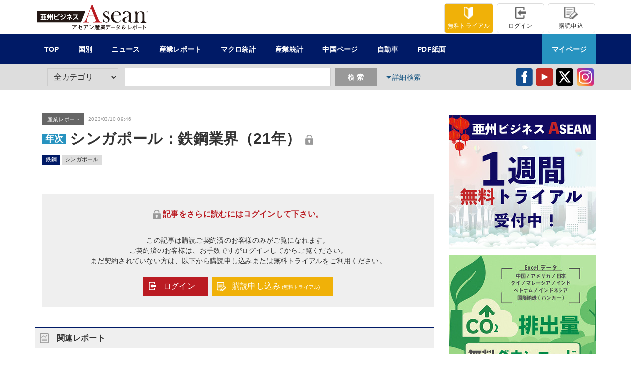

--- FILE ---
content_type: text/html; charset=UTF-8
request_url: https://ashu-aseanstatistics.com/report/801086-2169471080
body_size: 79110
content:
<!DOCTYPE html>
<html lang="ja"  xmlns:og="http://ogp.me/ns#">
<head>
<title>
シンガポール：鉄鋼業界（21年） / ASEAN産業データ＆レポート 亜州ビジネス</title>
<meta charset="utf-8">
<meta name="author" content="亜州リサーチ株式会社">
<meta name="keywords" content="アセアン,東南アジア,産業,ニュース,レポート,統計,ASEAN,経済,マーケット,タイ,マレーシア,フィリピン,シンガポール,PMI,CPI,亜州リサーチ株式会社" />
<meta name="description" content="シンガポール：鉄鋼業界（21年）" /><meta name="viewport" content="width=device-width,initial-scale=1.0,maximum-scale=1.0,user-scalable=no">
<link rel="shortcut icon" href="https://ashu-aseanstatistics.com/img/favicon.ico" type="image/vnd.microsoft.icon">
<meta name="format-detection" content="telephone=no">
<!--<script type="text/javascript" src="https://www.google.com/jsapi"></script>
<script type="text/ecmascript">google.load("jquery", "1");</script>-->
<script src="https://code.jquery.com/jquery-1.12.4.min.js" integrity="sha256-ZosEbRLbNQzLpnKIkEdrPv7lOy9C27hHQ+Xp8a4MxAQ=" crossorigin="anonymous"></script>
<link rel="stylesheet" type="text/css" media="screen" href="https://ashu-aseanstatistics.com/css/common.css?2025-09-17" />
<link rel="stylesheet" type="text/css" media="print" href="https://ashu-aseanstatistics.com/css/print.css?2025-09-17" />
<script src="https://ashu-aseanstatistics.com/js/common.js?2025-09-17"></script>
<meta property="og:locale" content="ja_JP" />
<meta property="og:title" content="シンガポール：鉄鋼業界（21年） / ASEAN産業データ＆レポート 亜州ビジネス" /><meta property="og:type" content="article" />
<meta property="og:url" content="https://ashu-aseanstatistics.com/" />
<meta property="og:image" content="https://ashu-aseanstatistics.com/img/common/og_image.jpg" />
<meta property="og:site_name" content="ASEAN産業データ＆レポート 亜州ビジネス" />
<meta property="og:description" content="シンガポール：鉄鋼業界（21年）" /></head>
<body class="detail" id="report_article"><div id="cover">
<header class="section">
<div class="upper inner clear_fix">
<h1 class="float_left"><a href="https://ashu-aseanstatistics.com/" >

	<svg version="1.1" id="レイヤー_1" xmlns="http://www.w3.org/2000/svg" xmlns:xlink="http://www.w3.org/1999/xlink" x="0px"
	 y="0px" viewBox="0 0 152.3 33.7" enable-background="new 0 0 152.3 33.7" xml:space="preserve">
		<title>ASEAN産業データ＆レポート 亜州ビジネス</title>
<g>
	<g>
		<g>
			<path fill="#B91C22" d="M88.4,23.9H76.9v-0.4c1-0.1,1.8-0.3,2.2-0.5c0.7-0.5,1.1-1.1,1.1-1.9c0-0.5-0.2-1.1-0.5-1.9l-0.3-0.7
				l-1.7-4.1H70l-0.9,2.4l-0.4,1.1c-0.5,1.3-0.8,2.3-0.8,3c0,0.4,0.1,0.8,0.3,1.2c0.2,0.4,0.5,0.7,0.8,0.9c0.5,0.3,1,0.5,1.7,0.6
				v0.4h-7.8v-0.4c0.6,0,1.2-0.2,1.6-0.5c0.5-0.3,0.9-0.7,1.4-1.3c0.4-0.5,0.7-1.1,1.1-1.8c0.4-0.8,0.8-1.9,1.4-3.4L74.7,0h1
				l7.6,18.4c0.6,1.4,1,2.4,1.4,3c0.3,0.6,0.7,1,1.1,1.3c0.3,0.2,0.6,0.4,1,0.5c0.4,0.1,0.9,0.2,1.6,0.3V23.9z M77.4,13.5l-3.7-9.1
				l-3.5,9.1H77.4z"/>
			<g>
				<path fill="#231815" d="M96.1,15.2l-1.8-0.8c-0.9-0.4-1.5-0.8-1.9-1.3c-0.4-0.5-0.6-1-0.6-1.5c0-0.7,0.2-1.3,0.7-1.7
					c0.5-0.5,1-0.7,1.7-0.7c0.5,0,0.9,0.1,1.4,0.4c0.5,0.3,0.9,0.6,1.3,1c0.3,0.3,0.5,0.6,0.6,1c0.1,0.3,0.3,0.8,0.4,1.3h0.4l-0.2-4
					h-0.3c-0.2,0.3-0.4,0.5-0.6,0.5c-0.1,0-0.3,0-0.5-0.1l-0.6-0.3c-0.5-0.2-1.1-0.3-1.7-0.3c-1.3,0-2.4,0.4-3.2,1.3
					c-0.7,0.8-1,1.7-1,2.7c0,1,0.3,1.8,1,2.6c0.5,0.5,1.5,1.2,2.9,2c0.8,0.4,1.4,0.8,1.8,1c0.4,0.2,0.6,0.5,0.9,0.8
					c0.4,0.5,0.6,1.2,0.6,1.9c0,0.9-0.3,1.6-0.9,2.1c-0.5,0.4-1.2,0.7-1.9,0.7c-1.2,0-2.2-0.7-3.1-2c-0.5-0.7-0.9-1.7-1.2-2.9h-0.3
					v4.9h0.3c0.2-0.3,0.5-0.5,0.9-0.5c0.2,0,0.3,0,0.4,0c0.1,0,0.4,0.1,0.9,0.3c0.8,0.3,1.6,0.5,2.3,0.5c1.4,0,2.6-0.5,3.5-1.4
					c0.8-0.8,1.2-1.8,1.2-3c0-1-0.3-1.9-0.8-2.6C98.1,16.4,97.2,15.7,96.1,15.2z"/>
				<path fill="#231815" d="M113.8,21.9c-0.4,0.4-0.8,0.7-1.4,0.9c-0.6,0.2-1.2,0.3-1.8,0.3c-0.8,0-1.7-0.2-2.4-0.6
					c-0.8-0.4-1.4-0.9-1.9-1.5c-0.5-0.6-0.9-1.4-1.2-2.4c-0.3-1-0.4-2-0.4-3c0-0.3,0-0.7,0.1-1.2h10.2c0-1.5-0.4-2.7-1.3-3.7
					c-0.5-0.6-1.2-1.1-2-1.4S110,8.7,109,8.7c-1.7,0-3.3,0.5-4.7,1.6c-1.9,1.5-2.8,3.5-2.8,6.2c0,1.9,0.5,3.5,1.5,4.9
					c0.7,0.9,1.6,1.6,2.6,2.1c1,0.5,2.3,0.7,3.7,0.7c1.7,0,3-0.3,4-1s1.6-1.7,1.9-3.1l-0.4-0.1C114.6,20.8,114.2,21.5,113.8,21.9z
					 M106.1,10.4c0.7-0.9,1.6-1.3,2.6-1.3c0.6,0,1.1,0.2,1.7,0.5c0.5,0.3,0.9,0.8,1.3,1.4c0.3,0.6,0.6,1.5,0.6,2.7h-7.5
					C104.9,12.4,105.3,11.3,106.1,10.4z"/>
				<path fill="#231815" d="M130.4,22.9c-0.2,0.1-0.5,0.2-0.8,0.2c-0.8,0-1.2-0.4-1.4-1.2c-0.1-0.4-0.1-1.1-0.1-2.2v-6.5
					c0-0.8,0-1.4-0.1-1.8c-0.2-0.7-0.7-1.2-1.4-1.7c-0.5-0.3-1.2-0.5-2-0.7c-0.8-0.2-1.5-0.3-2.3-0.3c-0.6,0-1.3,0.1-2,0.2
					c-0.7,0.1-1.2,0.3-1.7,0.5c-0.8,0.4-1.3,0.9-1.3,1.5c0,0.4,0.1,0.7,0.4,1c0.3,0.3,0.6,0.4,1,0.4c0.6,0,1-0.3,1.3-0.8l0.4-1
					c0.2-0.4,0.5-0.8,0.8-1s0.8-0.4,1.3-0.4c0.4,0,0.8,0.1,1.1,0.3c0.4,0.2,0.7,0.4,0.9,0.7c0.5,0.6,0.8,1.6,0.8,3
					c0,0.6-0.1,1.1-0.2,1.5c-0.1,0.4-0.4,0.7-0.8,0.9c-0.3,0.2-0.7,0.5-1.2,0.6c-0.5,0.2-1.2,0.4-2.2,0.6c-0.9,0.2-1.5,0.4-2,0.7
					c-0.5,0.2-0.9,0.5-1.2,0.9c-0.6,0.7-0.9,1.5-0.9,2.4c0,1,0.4,1.9,1.1,2.5c0.8,0.6,1.8,0.9,3.1,0.9c1,0,1.9-0.2,2.6-0.6
					c0.4-0.2,1-0.7,1.8-1.4c0.4,0.7,0.8,1.1,1.1,1.4c0.5,0.4,1.2,0.6,2.1,0.6c1.5,0,2.5-0.6,2.9-1.8l-0.3-0.2
					C130.9,22.6,130.6,22.8,130.4,22.9z M125.4,18.2c0,1.5-0.2,2.6-0.5,3.4c-0.3,0.6-0.6,1.1-1.1,1.4c-0.5,0.4-1,0.5-1.6,0.5
					c-0.7,0-1.2-0.3-1.6-0.8c-0.4-0.5-0.6-1.1-0.6-1.9c0-0.9,0.3-1.7,0.8-2.4c0.3-0.3,0.6-0.6,0.9-0.8c0.3-0.2,0.9-0.6,1.8-1
					c0.8-0.4,1.4-0.9,2.1-1.4V18.2z"/>
				<path fill="#231815" d="M147.7,22.8c-0.3-0.2-0.4-0.5-0.5-0.9c-0.1-0.4-0.1-0.9-0.1-1.7v-7.4c0-1.3-0.4-2.2-1.3-2.9
					c-0.9-0.7-2.1-1-3.6-1c-2,0-3.7,0.7-5.2,2.2v-0.3c0-0.6-0.1-1.2-0.2-1.9l-4.8,0.6v0.4c0.5,0,0.9,0.1,1.2,0.3
					c0.3,0.1,0.5,0.4,0.7,0.7c0.2,0.3,0.3,0.7,0.4,1.2c0.1,0.5,0.1,1.3,0.1,2.5v4.3c0,1,0,1.8-0.1,2.3c-0.1,0.5-0.1,0.9-0.3,1.2
					c-0.2,0.4-0.4,0.7-0.7,0.9s-0.8,0.3-1.5,0.4v0.4h7.7v-0.4c-0.9-0.2-1.5-0.4-1.8-0.7c-0.3-0.2-0.4-0.5-0.5-0.9
					c-0.1-0.4-0.1-0.9-0.1-1.7l0-1.3v-3.4c0-1.4,0.1-2.3,0.2-2.9s0.3-1.1,0.7-1.6c0.3-0.4,0.8-0.8,1.3-1c0.6-0.3,1.2-0.4,1.8-0.4
					c0.6,0,1.2,0.1,1.7,0.3c0.5,0.2,0.9,0.5,1.2,1c0.2,0.4,0.4,0.8,0.5,1.4c0.1,0.6,0.1,1.5,0.1,2.8v3.7c0,1,0,1.8-0.1,2.3
					c-0.1,0.5-0.1,0.9-0.3,1.2c-0.2,0.4-0.4,0.7-0.7,0.9c-0.3,0.2-0.8,0.3-1.5,0.4v0.4h7.7v-0.4C148.6,23.3,148,23.1,147.7,22.8z"/>
			</g>
		</g>
	</g>
	<g>
		<rect x="10.7" y="15.7" fill="#231815" width="1" height="1.6"/>
		<rect x="8.6" y="18.2" fill="#231815" width="1.1" height="1.2"/>
		<rect x="6.5" y="15.7" fill="#231815" width="1" height="1.6"/>
		<rect x="8.6" y="15.7" fill="#231815" width="1.1" height="1.6"/>
		<rect x="8.6" y="13.7" fill="#231815" width="1.1" height="1"/>
		<path fill="#231815" d="M0,8.5v15.3h60.3l5.9-15.3H0z M38.1,12.4c0.2,0.4,0.3,0.7,0.4,1.4L37.7,14c0-0.2-0.2-0.8-0.4-1.4
			L38.1,12.4z M33,13c1.5,0.4,2.2,0.7,2.6,0.9l-0.5,1.1c-0.5-0.3-1.3-0.6-2.5-1L33,13z M29.2,12.5c0.3,0.5,0.5,1,0.6,1.4l-0.7,0.2
			c-0.2-0.7-0.4-1-0.6-1.4L29.2,12.5z M13.2,20.5H5v-1h2.6v-1.2H5.5v-3.5h2.1v-1H5.1v-1h7.9v1h-2.4v1h2v3.5h-2v1.2h2.5V20.5z
			 M14.1,14.2l1,0c0,1.3-0.1,2.6-0.5,3.7l-0.9-0.7C13.8,16.9,14.1,16.2,14.1,14.2z M21.7,20.7h-1.1v-3.7l-0.8,0.4
			c-0.2-0.9-0.7-2.2-0.9-2.5v5.4h-1v-3.1L17,17.6c-0.1-0.7-0.2-1.3-0.5-2.3v0.2c0,3.5-1.3,4.8-1.7,5.2L13.9,20
			c1-0.9,1.6-2.3,1.6-4.5v-3h1.1v2.1l0.7-0.3c0.3,0.7,0.5,1.1,0.7,1.8v-3.5h1v1.9l0.8-0.3c0.6,0.9,0.9,1.9,1,2.1v-3.8h1.1V20.7z
			 M28.3,20.1h-3c-1.3,0-1.7-0.5-1.7-1.3V13h1.2v2.5c1.7-0.4,2.9-0.9,4-1.5l0.2,0.4l0.1-0.1l0.5,0.7c-1.7,0.8-3.3,1.3-4.7,1.6v1.8
			c0,0.4,0.1,0.5,0.7,0.5h2.8c0.6,0,1.3-0.1,1.8-0.2l0.1,1.2C29.8,20.1,29.3,20.1,28.3,20.1z M30.3,13.9c-0.1-0.3-0.3-0.8-0.6-1.4
			l0.7-0.2c0.3,0.5,0.5,1.1,0.6,1.3L30.3,13.9z M32.3,15c1.1,0.3,1.8,0.5,2.5,0.9L34.3,17c-1-0.5-2.2-0.9-2.5-1L32.3,15z M32.7,20.2
			L32.3,19c3.1-0.3,4.8-1,5.9-4.8l1.1,0.5C38.1,18.4,36.5,19.8,32.7,20.2z M39,13.8c0-0.1-0.2-0.8-0.4-1.3l0.7-0.1
			c0.2,0.5,0.4,1.1,0.4,1.3L39,13.8z M45,20.5h-1.2v-2.7c-1.3,0.7-2.3,1-2.9,1.2l-0.5-1c2.7-0.7,4.7-2.1,5.5-3.1l-4.9,0v-1.1h2.8
			v-1.1H45v1.1h2.3v1c-0.3,0.4-1,1.3-2.3,2.2V20.5z M47.8,19.1c-0.7-0.6-1.8-1.2-2.6-1.6l0.8-0.8c0.7,0.3,1.8,0.8,2.5,1.4L47.8,19.1
			z M56.1,20.4c-0.8-0.9-1.7-1.8-2.6-2.6c-1,1.1-2.1,2.1-3.5,2.6l-0.7-1c2-0.8,4-2.5,5-5.1h-4.5v-1.1h6c-0.1,0.6-0.4,1.9-1.6,3.7
			c1.1,0.8,2,1.6,2.9,2.5L56.1,20.4z"/>
	</g>
	<g>
		<path fill="#231815" d="M48.8,33c0.2,0.1,0.5,0.3,0.6,0.5c1.5-0.9,2.1-2.5,2.3-4.2c0.1,0,0.2-0.1,0.2-0.1l-1-0.1
			C50.8,30.8,50.2,32.3,48.8,33z"/>
		<path fill="#231815" d="M54,27.5h-5.4v0.7h5c-0.2,0.5-0.7,1.2-1.3,1.6c0.2,0.1,0.5,0.3,0.6,0.4c0.7-0.6,1.3-1.5,1.6-2.3
			c0.1,0,0.1-0.1,0.1-0.1L54,27.5L54,27.5z"/>
		<path fill="#231815" d="M61.6,28.6l-2.8,0.7v-1.8c0.1,0,0.2-0.1,0.2-0.2L58,27.3v2.2l-1.9,0.5l0.2,0.7l1.7-0.4v1.6
			c0,1.1,0.6,1.5,1.6,1.5h1.2c0.3,0,0.8,0,1.1-0.1c0-0.2,0-0.5,0-0.7c-0.3,0-0.8,0.1-1.1,0.1h-1.2c-0.6,0-0.9-0.2-0.9-0.9V30
			l2.4-0.6c-0.2,0.5-0.6,1.2-1.1,1.6c0.2,0.1,0.5,0.2,0.6,0.3c0.6-0.6,1.1-1.6,1.5-2.4c0.1,0,0.1-0.1,0.1-0.1L61.6,28.6L61.6,28.6z"
			/>
		<path fill="#231815" d="M69.3,27.5h-5.4v0.7h5c-0.2,0.5-0.7,1.2-1.3,1.6c0.2,0.1,0.5,0.3,0.6,0.4c0.7-0.6,1.3-1.5,1.6-2.3
			c0.1,0,0.1-0.1,0.1-0.1L69.3,27.5L69.3,27.5z"/>
		<path fill="#231815" d="M64.1,33c0.2,0.1,0.5,0.3,0.6,0.5c1.5-0.9,2.1-2.5,2.3-4.2c0.1,0,0.2-0.1,0.2-0.1l-1-0.1
			C66.1,30.8,65.6,32.3,64.1,33z"/>
		<path fill="#231815" d="M72,32.6l0.5,0.8c0.1,0,0.1-0.1,0.1-0.2c2.4-0.8,4.2-2.4,5.1-4.4c-0.2-0.1-0.5-0.3-0.7-0.4
			C76.2,30.4,74.5,31.9,72,32.6z"/>
		<path fill="#231815" d="M74.3,28.6c-0.5-0.4-1.4-0.7-2.2-1l-0.3,0.6c0.7,0.3,1.6,0.6,2.1,1L74.3,28.6z"/>
		<path fill="#231815" d="M84.1,28.3c0.1,0,0.2,0,0.2-0.1L84,28.1h1.2v-0.6h-2.6v-0.4c0.1,0,0.2-0.1,0.2-0.1l-0.9-0.1v0.6h-2.6v0.6
			h1.4l-0.3,0.1c0.1,0.3,0.3,0.6,0.3,0.9h-1.4v1.2c0,0.9-0.1,2.2-0.7,3.1c0.1,0.1,0.4,0.3,0.5,0.4c0.7-1,0.8-2.5,0.8-3.5v-0.6h5.5
			V29h-1.9C83.8,28.8,84,28.5,84.1,28.3z M83.3,29h-2l0.3-0.1c0-0.2-0.2-0.6-0.3-0.9h2.2c-0.1,0.3-0.2,0.6-0.3,0.9
			C83.1,29,83.2,29,83.3,29z"/>
		<path fill="#231815" d="M83.2,32.2h1.7v-0.5h-1.7V31h1.9v-0.5h-1.9V30c0.1,0,0.2-0.1,0.2-0.1l-0.9-0.1v0.6h-1
			c0.1-0.1,0.1-0.2,0.1-0.3c0.1,0,0.1,0,0.2-0.1l-0.7-0.2c-0.2,0.6-0.5,1.2-0.9,1.5c0.2,0.1,0.4,0.2,0.5,0.3
			c0.2-0.2,0.4-0.4,0.5-0.7h1.2v0.7h-1.6v0.5h1.6V33h-2.2v0.6h5.2V33h-2.3V32.2z"/>
		<path fill="#231815" d="M93.2,32v-0.6h-2.9V31h2.3v-0.5h-2.3V30h2.6v-0.6h-1.6c0.1-0.2,0.3-0.4,0.4-0.6c0.1,0,0.2,0,0.2-0.1
			l-0.1,0h1.5v-0.6h-1.1c0.2-0.3,0.4-0.6,0.5-0.9c0.1,0,0.2,0,0.2-0.1L92,27c-0.1,0.3-0.4,0.8-0.5,1.1l0.3,0.1h-0.8v-1.1
			c0.1,0,0.2-0.1,0.2-0.1l-0.8-0.1v1.3h-0.7v-1.1c0.1,0,0.2-0.1,0.2-0.1l-0.8-0.1v1.3h-0.8l0.4-0.1c-0.1-0.3-0.4-0.7-0.6-1.1
			l-0.6,0.2c0.2,0.3,0.4,0.7,0.5,1h-1.1v0.6l1.7,0v0l-0.2,0c0.1,0.2,0.2,0.5,0.3,0.7H87V30h2.6v0.4h-2.2V31h2.2v0.5h-2.9V32H89
			c-0.7,0.5-1.6,0.8-2.5,1c0.2,0.1,0.4,0.4,0.5,0.6c0.9-0.3,1.9-0.7,2.6-1.3v1.4h0.7v-1.5c0.7,0.6,1.7,1.1,2.7,1.4
			c0.1-0.2,0.3-0.5,0.5-0.6c-0.9-0.2-1.9-0.6-2.5-1H93.2z M89,29.4l0.2,0c-0.1-0.2-0.2-0.4-0.3-0.7h2c-0.1,0.2-0.2,0.5-0.3,0.7
			l0.1,0H89z"/>
		<path fill="#231815" d="M99,27.5c0.2,0.2,0.4,0.5,0.5,0.8l0.4-0.3c-0.2-0.3-0.5-0.8-0.8-1.1l-0.4,0.3C98.8,27.2,98.9,27.3,99,27.5
			l-4,0v0.7h4V27.5z"/>
		<path fill="#231815" d="M94.4,30.1H97c-0.1,1.2-0.6,2.2-2,2.9c0.2,0.1,0.5,0.4,0.6,0.5c1.5-0.7,2-2,2.2-3.3c0.1,0,0.1,0,0.2-0.1
			l-0.1,0h2.3v-0.7h-5.8V30.1z"/>
		<path fill="#231815" d="M99.7,26.9c0.3,0.3,0.6,0.8,0.8,1.1l0.4-0.2c-0.2-0.3-0.5-0.8-0.8-1.1L99.7,26.9z"/>
		<path fill="#231815" d="M101.4,30.7c0.1,0,0.2-0.1,0.2-0.1h5.2v-0.7h-5.5L101.4,30.7z"/>
		<path fill="#231815" d="M112.9,28.1h-2.2c0.1-0.2,0.3-0.6,0.4-0.8c0.1,0,0.2,0,0.2-0.1l-0.9-0.2c-0.4,1.2-1.3,2.5-2.3,3.2
			c0.2,0.1,0.5,0.3,0.6,0.5c0.6-0.5,1.2-1.2,1.6-1.9h2.2c-0.2,0.6-0.4,1.2-0.8,1.7c-0.5-0.3-1-0.5-1.4-0.6l-0.4,0.6
			c0.5,0.2,1,0.4,1.4,0.7c-0.6,0.8-1.5,1.5-2.5,1.9c0.2,0.1,0.5,0.4,0.6,0.5c1-0.5,1.9-1.2,2.5-2.1c0.3,0.2,0.7,0.4,0.9,0.6l0.4-0.7
			c-0.2-0.2-0.6-0.4-0.9-0.6c0.4-0.6,0.8-1.5,1-2.4c0.1,0,0.1-0.1,0.1-0.1l-0.5-0.3L112.9,28.1z"/>
		<path fill="#231815" d="M121,30h-0.8c-0.1,0.6-0.2,1.2-0.5,1.5c-0.3-0.4-0.8-1-1.2-1.4v0c0.8-0.4,1.1-0.9,1.1-1.5
			c0-0.8-0.6-1.2-1.3-1.2c-0.9,0-1.4,0.7-1.4,1.4c0,0.4,0.2,0.8,0.4,1.2l0,0c-0.6,0.4-1,0.9-1,1.6c0,0.8,0.6,1.6,1.7,1.6
			c0.6,0,1.1-0.2,1.5-0.6c0.2,0.2,0.3,0.4,0.5,0.5h1l-0.9-1C120.7,31.6,120.9,30.8,121,30z M118.4,28c0.4,0,0.6,0.4,0.6,0.7
			c0,0.4-0.3,0.7-0.8,1c-0.2-0.3-0.4-0.6-0.4-1C117.8,28.3,118,28,118.4,28z M118.3,32.5c-0.6,0-1-0.5-1-1.1c0-0.5,0.3-0.8,0.6-1
			c0.5,0.6,1.1,1.2,1.4,1.7C119.1,32.3,118.8,32.5,118.3,32.5z"/>
		<path fill="#231815" d="M129,29.6c-0.8,1.5-2.3,2.4-4,2.9v-4.9c0.1,0,0.2-0.1,0.2-0.2l-1-0.1v5.3l-0.1,0.2l0.4,0.7
			c0.1,0,0.1-0.1,0.1-0.2c2.2-0.6,3.8-1.6,4.8-3.2C129.4,30,129.1,29.7,129,29.6z"/>
		<path fill="#231815" d="M134.7,30.4c0.5,0.5,1.1,1.5,1.4,2.1l0.7-0.4c-0.4-0.6-0.9-1.5-1.5-2.1L134.7,30.4z"/>
		<path fill="#231815" d="M131.7,30.2c-0.3,0.8-0.7,1.5-1.3,2l0.6,0.4c0.5-0.5,1-1.3,1.3-2.1L131.7,30.2z"/>
		<path fill="#231815" d="M136.2,26.7c-0.4,0-0.8,0.4-0.8,0.8c0,0.4,0.4,0.8,0.8,0.8s0.8-0.4,0.8-0.8
			C137,27.1,136.6,26.7,136.2,26.7z M136.2,28.1c-0.3,0-0.5-0.2-0.5-0.5c0-0.3,0.2-0.5,0.5-0.5c0.3,0,0.5,0.2,0.5,0.5
			C136.7,27.8,136.5,28.1,136.2,28.1z"/>
		<path fill="#231815" d="M136.3,28.6H134v-1.3c0.1,0,0.2-0.1,0.2-0.2l-0.9,0v1.5h-2.4v0.7h2.4v3.2c0,0.3-0.2,0.3-0.6,0.3
			c-0.2,0-0.5,0-0.7,0c0.1,0.2,0.2,0.5,0.2,0.7c1.1,0,1.8,0,1.8-0.9v-3.2h2.4V28.6z"/>
		<path fill="#231815" d="M137.8,30.7c0.1,0,0.2-0.1,0.2-0.1h5.2v-0.7h-5.5L137.8,30.7z"/>
		<path fill="#231815" d="M146.6,29.2l-0.1,0.2v-2.1c0.1,0,0.2-0.1,0.2-0.2l-1-0.1v6.4h0.8V30c0.8,0.3,1.7,0.8,2.4,1.1l0.4-0.7
			C148.5,30,147.4,29.5,146.6,29.2z"/>
	</g>
	<g>
		<path fill="#231815" d="M150,8.4h-0.7v2h-0.2v-2h-0.6V8.2h1.5V8.4z"/>
		<path fill="#231815" d="M152.3,10.4h-0.2l-0.1-1c0-0.3,0-0.7,0-1h0c-0.1,0.2-0.2,0.5-0.3,0.8l-0.4,1.1h-0.2l-0.4-1.1
			c-0.1-0.3-0.2-0.6-0.3-0.9h0c0,0.3,0,0.6,0,1l-0.1,1h-0.2l0.2-2.2h0.3l0.4,1.1c0.1,0.3,0.2,0.5,0.2,0.7h0c0.1-0.2,0.1-0.5,0.2-0.7
			l0.4-1.1h0.3L152.3,10.4z"/>
	</g>
</g>
</svg>

	</a></h1>

<div id="head_user_menu" class="float_right">
<ul class="clear_fix">

<li class="float_right"><a href="https://ashu-aseanstatistics.com/user/apply.php" class="color_gray font_12 center blk sm_11_S"><img src="https://ashu-aseanstatistics.com/img/common/top_ikon5.png" alt="購読申込"><br/>購読申込</a></li>
<!--<li class="float_right sm_hide"><a href="https://ashu-aseanstatistics.com/mypage" class="color_gray font_12 center blk sm_11_S"><img src="https://ashu-aseanstatistics.com/img/common/top_ikon7.svg" alt="マイページ"><br/>マイページ</a></li>-->

<li class="float_right">
<a href="https://ashu-aseanstatistics.com/user/login.php" class="color_gray font_12 center blk sm_11_S"><img src="https://ashu-aseanstatistics.com/img/common/top_ikon3.png" alt="ログイン"><br/>ログイン</a>
</li>
<li class="float_right">
<a href="https://ashu-aseanstatistics.com/user/trial.php" class="color_white bg_org font_12 center blk sm_11_S"><img class="sm_hide" src="https://ashu-aseanstatistics.com/img/common/top_ikon6.png" alt="無料トライアル"><img class="sm_show" src="https://ashu-aseanstatistics.com/img/common/top_ikon6_sm.png?" alt="無料トライアル"><br/><span class="sm_hide color_white font_12">無料</span>トライアル</a>
</li>

</ul>

</div>
</div>
<div id="head_main_menu" class="bg_blue">
<ul class="inner clear_fix">
<li class="head_menu strong float_left bg_blue bt sm_hide"><a class="color_white  center blk" href="https://ashu-aseanstatistics.com/" >TOP</a></li>
<li class="head_menu strong float_left bg_blue bt"><a class="color_white  center blk sm_12_S" href="https://ashu-aseanstatistics.com/" >国別</a>
<div class="head_submenu bg_white clear_fix left">
<div>
<strong class="bold blk cate_title">国一覧</strong>
<ul class="float_left">
<li><a class="underline" href="https://ashu-aseanstatistics.com/country/thailand">タイ</a></li><li><a class="underline" href="https://ashu-aseanstatistics.com/country/singapore">シンガポール</a></li><li><a class="underline" href="https://ashu-aseanstatistics.com/country/philippines">フィリピン</a></li><li><a class="underline" href="https://ashu-aseanstatistics.com/country/malaysia">マレーシア</a></li><li><a class="underline" href="https://ashu-aseanstatistics.com/country/indonesia">インドネシア</a></li><li><a class="underline" href="https://ashu-aseanstatistics.com/country/vietnam">ベトナム</a></li><li><a class="underline" href="https://ashu-aseanstatistics.com/country/asean">アセアン</a></li><li><a class="underline" href="https://ashu-aseanstatistics.com/country/india">インド</a></li></ul><ul class="float_left"></ul>
</div></div>
</li>
<li class="head_menu strong float_left bg_blue bt" >
<a class="color_white center blk sm_12_S" href="https://ashu-aseanstatistics.com/newslist" >ニュース</a>
<div class="head_submenu bg_white clear_fix left">
<p>
<a class="bold color_blue underline arrow inline_blk" href="https://ashu-aseanstatistics.com/newslist">最新情報一覧</a>
</p>
<div class="float_left sm_narrow">
<strong class="bold blk cate_title sm_12_S">国別ニュース</strong>
<ul class="float_left">
<li><a class="underline" href="https://ashu-aseanstatistics.com/newslist/thailand">タイ</a></li><li><a class="underline" href="https://ashu-aseanstatistics.com/newslist/singapore">シンガポール</a></li><li><a class="underline" href="https://ashu-aseanstatistics.com/newslist/philippines">フィリピン</a></li><li><a class="underline" href="https://ashu-aseanstatistics.com/newslist/malaysia">マレーシア</a></li><li><a class="underline" href="https://ashu-aseanstatistics.com/newslist/indonesia">インドネシア</a></li><li><a class="underline" href="https://ashu-aseanstatistics.com/newslist/vietnam">ベトナム</a></li><li><a class="underline" href="https://ashu-aseanstatistics.com/newslist/asean">アセアン</a></li><li><a class="underline" href="https://ashu-aseanstatistics.com/newslist/india">インド</a></li></ul><ul class="float_left"></ul>
</div><div class="float_left sm_wide">
<strong class="bold blk cate_title cate_2 sm_12_S">カテゴリー別ニュース</strong>
<ul class="float_left">
<li><a class="underline" href="https://ashu-aseanstatistics.com/newslist/all/economy">経済・統計</a></li><li><a class="underline" href="https://ashu-aseanstatistics.com/newslist/all/japanese">日系企業</a></li><li><a class="underline" href="https://ashu-aseanstatistics.com/newslist/all/policy">政策・政治</a></li><li><a class="underline" href="https://ashu-aseanstatistics.com/newslist/all/society">社会</a></li><li><a class="underline" href="https://ashu-aseanstatistics.com/newslist/all/special">特集</a></li></ul>
</div></div>
</li>
<li class="head_menu strong float_left bg_blue bt"><a class="color_white center blk sm_12_S" href="https://ashu-aseanstatistics.com/reportlist" ><span class="sm_hide color_white">産業</span>レポート</a>
<div class="head_submenu bg_white clear_fix left">
<p>
<a class="bold color_blue underline arrow inline_blk" href="https://ashu-aseanstatistics.com/reportlist">最新情報一覧</a>
</p>
<div class="float_left sm_narrow">
<strong class="bold blk cate_title sm_12_S ">国別産業レポート</strong>
<ul class="float_left">
<li><a class="underline" href="https://ashu-aseanstatistics.com/reportlist/thailand">タイ</a></li><li><a class="underline" href="https://ashu-aseanstatistics.com/reportlist/singapore">シンガポール</a></li><li><a class="underline" href="https://ashu-aseanstatistics.com/reportlist/philippines">フィリピン</a></li><li><a class="underline" href="https://ashu-aseanstatistics.com/reportlist/malaysia">マレーシア</a></li><li><a class="underline" href="https://ashu-aseanstatistics.com/reportlist/indonesia">インドネシア</a></li><li><a class="underline" href="https://ashu-aseanstatistics.com/reportlist/vietnam">ベトナム</a></li><li><a class="underline" href="https://ashu-aseanstatistics.com/reportlist/asean">アセアン</a></li><li><a class="underline" href="https://ashu-aseanstatistics.com/reportlist/india">インド</a></li></ul><ul class="float_left"></ul>
</div><div class="float_left sm_wide">
<strong class="bold blk cate_title cate_3 sm_12_S">業種別産業レポート</strong>
<ul class="float_left">
<li><a class="underline" href="https://ashu-aseanstatistics.com/reportlist/all/automobile">自動車</a></li><li><a class="underline" href="https://ashu-aseanstatistics.com/reportlist/all/electric">電子・電気</a></li><li><a class="underline" href="https://ashu-aseanstatistics.com/reportlist/all/internet">インターネット</a></li><li><a class="underline" href="https://ashu-aseanstatistics.com/reportlist/all/airplane">航空</a></li><li><a class="underline" href="https://ashu-aseanstatistics.com/reportlist/all/power">電力</a></li><li><a class="underline" href="https://ashu-aseanstatistics.com/reportlist/all/petroleum">石油</a></li><li><a class="underline" href="https://ashu-aseanstatistics.com/reportlist/all/twowheel">二輪車</a></li><li><a class="underline" href="https://ashu-aseanstatistics.com/reportlist/all/communication">通信</a></li></ul><ul class="float_left"><li><a class="underline" href="https://ashu-aseanstatistics.com/reportlist/all/estate">不動産</a></li><li><a class="underline" href="https://ashu-aseanstatistics.com/reportlist/all/sightseeing">観光</a></li><li><a class="underline" href="https://ashu-aseanstatistics.com/reportlist/all/steel">鉄鋼</a></li><li><a class="underline" href="https://ashu-aseanstatistics.com/reportlist/all/train">鉄道</a></li><li><a class="color_blue underline" href="https://ashu-aseanstatistics.com/contents/category_list.php">全て見る</a></li>
</ul>
</div></div>
</li>

<li class="head_menu strong float_left bg_blue bt"><a class="color_white center blk sm_12_S" href="https://ashu-aseanstatistics.com/macrolist" ><span class="sm_hide color_white">マクロ</span>統計</a>
<div class="head_submenu bg_white clear_fix left">
<p>
<a class="bold color_blue underline arrow inline_blk" href="https://ashu-aseanstatistics.com/macrolist">最新情報一覧</a>
</p>
<div class="float_left sm_narrow">
<strong class="bold blk cate_title sm_12_S">国別統計</strong>
<ul class="float_left">
<li><a class="underline" href="https://ashu-aseanstatistics.com/macrolist/thailand">タイ</a></li><li><a class="underline" href="https://ashu-aseanstatistics.com/macrolist/singapore">シンガポール</a></li><li><a class="underline" href="https://ashu-aseanstatistics.com/macrolist/philippines">フィリピン</a></li><li><a class="underline" href="https://ashu-aseanstatistics.com/macrolist/malaysia">マレーシア</a></li><li><a class="underline" href="https://ashu-aseanstatistics.com/macrolist/indonesia">インドネシア</a></li><li><a class="underline" href="https://ashu-aseanstatistics.com/macrolist/vietnam">ベトナム</a></li><li><a class="underline" href="https://ashu-aseanstatistics.com/macrolist/asean">アセアン</a></li><li><a class="underline" href="https://ashu-aseanstatistics.com/macrolist/india">インド</a></li></ul><ul class="float_left"></ul>
</div><div class="float_left sm_wide">
<strong class="bold blk cate_title cate_2 sm_12_S">カテゴリー別統計</strong>
<ul class="float_left">
<li><a class="underline" href="https://ashu-aseanstatistics.com/macrolist/all/gdprate">GDP</a></li><li><a class="underline" href="https://ashu-aseanstatistics.com/macrolist/all/consumer">インフレ率</a></li><li><a class="underline" href="https://ashu-aseanstatistics.com/macrolist/all/money">マネーサプライ</a></li><li><a class="underline" href="https://ashu-aseanstatistics.com/macrolist/all/retail">小売売上高</a></li><li><a class="underline" href="https://ashu-aseanstatistics.com/macrolist/all/industry">工業生産</a></li><li><a class="underline" href="https://ashu-aseanstatistics.com/macrolist/all/trade">貿易</a></li><li><a class="underline" href="https://ashu-aseanstatistics.com/macrolist/all/investment">直接投資</a></li><li><a class="underline" href="https://ashu-aseanstatistics.com/macrolist/all/labor">労働</a></li></ul><ul class="float_left"><li><a class="underline" href="https://ashu-aseanstatistics.com/macrolist/all/environment">環境・エネルギー</a></li><li><a class="underline" href="https://ashu-aseanstatistics.com/macrolist/all/sonota">その他</a></li></ul>
</div></div>
</li>
	
	
<li class="head_menu strong float_left bg_blue bt"><a class="color_white center blk sm_12_S" href="https://ashu-aseanstatistics.com/industrylist" >産業統計</a>
<div class="head_submenu bg_white clear_fix left">
<p>
<a class="bold color_blue underline arrow inline_blk" href="https://ashu-aseanstatistics.com/industrylist">最新情報一覧</a>
</p>
<div class="float_left sm_narrow">
<strong class="bold blk cate_title sm_12_S">国別統計</strong>
<ul class="float_left">
<li><a class="underline" href="https://ashu-aseanstatistics.com/industrylist/thailand">タイ</a></li><li><a class="underline" href="https://ashu-aseanstatistics.com/industrylist/singapore">シンガポール</a></li><li><a class="underline" href="https://ashu-aseanstatistics.com/industrylist/philippines">フィリピン</a></li><li><a class="underline" href="https://ashu-aseanstatistics.com/industrylist/malaysia">マレーシア</a></li><li><a class="underline" href="https://ashu-aseanstatistics.com/industrylist/indonesia">インドネシア</a></li><li><a class="underline" href="https://ashu-aseanstatistics.com/industrylist/vietnam">ベトナム</a></li><li><a class="underline" href="https://ashu-aseanstatistics.com/industrylist/asean">アセアン</a></li><li><a class="underline" href="https://ashu-aseanstatistics.com/industrylist/india">インド</a></li></ul><ul class="float_left"></ul>
</div><div class="float_left sm_wide">
<strong class="bold blk cate_title cate_2 sm_12_S">業種別統計</strong>
<ul class="float_left">
<li><a class="underline" href="https://ashu-aseanstatistics.com/industrylist/all/automobile">自動車</a></li><li><a class="underline" href="https://ashu-aseanstatistics.com/industrylist/all/electric">電子・電気</a></li><li><a class="underline" href="https://ashu-aseanstatistics.com/industrylist/all/internet">インターネット</a></li><li><a class="underline" href="https://ashu-aseanstatistics.com/industrylist/all/power">電力</a></li><li><a class="underline" href="https://ashu-aseanstatistics.com/industrylist/all/petroleum">石油</a></li><li><a class="underline" href="https://ashu-aseanstatistics.com/industrylist/all/twowheel">二輪車</a></li><li><a class="underline" href="https://ashu-aseanstatistics.com/industrylist/all/communication">通信</a></li><li><a class="color_blue underline" href="https://ashu-aseanstatistics.com/contents/category_list.php?ind=1">全て見る</a></li>
</ul>
</div></div>
</li>	
	
	
	
<li class="head_menu strong float_left bg_blue bt sm_hide"><a class="color_white center blk" href="https://ashu-chinastatistics.com/" target="_blank">中国ページ</a></li>
<li class="head_menu strong float_left bg_blue bt sm_hide"><a class="color_white center blk" href="https://ashu-automotive.com/" target="_blank">自動車</a></li>
<li class="head_menu strong float_left bg_blue bt sm_hide"><a class="color_white center blk sm_12_S" href="https://ashu-aseanstatistics.com/contents/pdf_list.php">PDF紙面</a></li>
	
<li class="head_menu strong float_right bg_lightblue bt"><a class="color_white center blk sm_12_S" href="https://ashu-aseanstatistics.com/mypage" >マイページ</a>
<div class="head_submenu bg_white clear_fix left">
<div class="sm_wide">
<a class="bold color_blue underline arrow" href="https://ashu-aseanstatistics.com/mypage">MYニュース</a><br/>
<a class="bold color_blue underline arrow" href="https://ashu-aseanstatistics.com/mypage?app=fav">お気に入りニュース</a>
</div></div>
</li>	
	
</ul>
</div>

<div id="head_searcharea" class="bg_gray">
<div class="inner">
<form method="get">
<select id="search_category" class="input select narrower" name="type" >
<option value="all" >全カテゴリ</option><option value="news" >ニュース</option><option value="report" >産業レポート</option><option value="macro" >マクロ統計</option><option value="industry" >産業統計</option></select>
<input class="input" type="search" name="search" id="search_area" 
>
<input class="strong bt bg_midgray sender" type="button" value="検 索" id="search_bt" />
<a href="#" class="underline color_blue arrow arrow_bottom inline_blk sm_11_S" id="detail_search">詳細<br class="sm_show_S">検索</a>
<div id="detail_searcharea" class="clear_fix 
">
<div>
<fieldset class="inline_blk sm_12">
期間
<select class="input select narrower" name="start_year" id="start_year">
<option value="">----</option>
<option value="2025" >2025</option><option value="2024" >2024</option><option value="2023" >2023</option><option value="2022" >2022</option><option value="2021" >2021</option><option value="2020" >2020</option><option value="2019" >2019</option><option value="2018" >2018</option></select> 年 <select class="input select narrowest" name="start_month" id="start_month">
<option value="">--</option>
<option value="1" >1</option><option value="2" >2</option><option value="3" >3</option><option value="4" >4</option><option value="5" >5</option><option value="6" >6</option><option value="7" >7</option><option value="8" >8</option><option value="9" >9</option><option value="10" >10</option><option value="11" >11</option><option value="12" >12</option></select> 月 <span class="sm_block sm_12">～ <select class="input select narrower" name="finish_year" id="finish_year">
<option value="">----</option>
<option value="2025" >2025</option><option value="2024" >2024</option><option value="2023" >2023</option><option value="2022" >2022</option><option value="2021" >2021</option><option value="2020" >2020</option><option value="2019" >2019</option><option value="2018" >2018</option></select> 年
<select class="input select narrowest" name="finish_month" id="finish_month">
<option value="">--</option>
<option value="1" >1</option><option value="2" >2</option><option value="3" >3</option><option value="4" >4</option><option value="5" >5</option><option value="6" >6</option><option value="7" >7</option><option value="8" >8</option><option value="9" >9</option><option value="10" >10</option><option value="11" >11</option><option value="12" >12</option></select> 月</span></fieldset>
<fieldset class="inline_blk sm_12">
国
<select class="input select narrow" name="country" id="search_country">
<option value="">----</option>
<option value="thailand" >タイ</option><option value="singapore" >シンガポール</option><option value="philippines" >フィリピン</option><option value="malaysia" >マレーシア</option><option value="indonesia" >インドネシア</option><option value="vietnam" >ベトナム</option><option value="asean" >アセアン</option><option value="india" >インド</option></select></fieldset>
<!--
<fieldset class="inline_blk">
産業
<select class="input select narrow" name="country" >
<option value="">----</option>
</select></fieldset>-->
</div>
</div>

<div class="sns_icons sm_hide">
<a class="bnr" href="https://www.facebook.com/ASHUIR" target="_blank"><img src="https://ashu-aseanstatistics.com/img/common/sns_icon2.svg" alt="亜州リサーチFacebook公式ページ" title="亜州リサーチFacebook公式ページ"></a>
<a class="bnr" href="https://www.youtube.com/@ashu-r/featured" target="_blank"><img src="https://ashu-aseanstatistics.com/img/common/sns_icon1.svg" alt="亜州リサーチYoutube公式チャンネル" title="亜州リサーチYoutube公式チャンネル"></a>
<a class="bnr" href="https://x.com/ASHUIR" target="_blank"><img src="https://ashu-aseanstatistics.com/img/common/sns_icon3.svg" alt="亜州リサーチ公式X" title="亜州リサーチ公式X"></a>
<a class="bnr" href="https://www.instagram.com/ashu.news/" target="_blank"><img src="https://ashu-aseanstatistics.com/img/common/sns_icon4.svg" alt="亜州リサーチ公式Instagram" title="亜州リサーチ公式Instagram"></a>
</div>
</form>
	
</div>
</div>
</header>
<div id="alert_bar" class="section " 
>
<div id="bar_inner" class="inner big bold">
</div>
</div><!--コンテンツ部分-->
<div class="section contents_pad">
<div class="inner clear_fix separate">
<div class="contents_left">

<section id="main_article" class="pad_left box_sizing">
<p class="blk font_10 color_lightgray">
<span class="font_11 bg_darkgray color_white">&nbsp;&nbsp;
産業レポート&nbsp;&nbsp;</span>&nbsp;&nbsp;
2023/03/10 09:46</p>
<h3 class="article_title bold font_30">

<span class="font_18 color_white rep_span span_1">&nbsp;年次&nbsp;</span>&nbsp;シンガポール：鉄鋼業界（21年） <img src="https://ashu-aseanstatistics.com/img/common/lock.png" alt="会員限定"></h3>
<div class="article_category">
<span class="font_11 bg_blue color_white">&nbsp;&nbsp;鉄鋼&nbsp;&nbsp;</span>  <span class="font_11 bg_gray">&nbsp;&nbsp;シンガポール&nbsp;&nbsp;</span>  </div>
<div class="text font_16 clear_fix">
</div>
<div class="member_ann bg_lightgray center">
<p class=" bold font_16 color_red"><img src="https://ashu-aseanstatistics.com/img/common/lock.png" alt="会員限定"> 記事をさらに読むにはログインして下さい。</p>
<p class="sm_12_S">
この記事は購読ご契約済のお客様のみがご覧になれます。<br/>
ご契約済のお客様は、お手数ですがログインしてからご覧ください。<br/>
まだ契約されていない方は、以下から購読申し込みまたは無料トライアルをご利用ください。
</p>
<a class="color_white bg_red bt bt_pad center font_16 bt_1" href="https://ashu-aseanstatistics.com/user/login.php?ret=/report/801086-2169471080"> ログイン </a>&nbsp;
<a class="color_white bg_org bt bt_pad center font_16 bt_2" href="https://ashu-aseanstatistics.com/user/apply.php">購読申し込み<span class="font_10 color_white"> (無料トライアル)</span></a></div>
</section><section class="clear_fix list_area">
<h4 class="sub_title sub2 bg_lightgray bluetop_border bold font_16">関連レポート</h4>
<section id="rep_list" class="list_style">
<ul>
<li>
<h5 class="article_title ellipsis">
<span class="font_12 color_white rep_span span_1">&nbsp;年次&nbsp;</span>&nbsp;<a class="underline bold font_16" href="https://ashu-aseanstatistics.com/report/803267-0228161980" target="_blank">シンガポール：AI（24年）</a> <img src="https://ashu-aseanstatistics.com/img/common/lock_s.png" alt="会員限定"></h5>
<div class="article_category">
<span class="font_11 bg_blue color_white">&nbsp;&nbsp;商業・サービス&nbsp;&nbsp;</span>  <span class="font_11 bg_gray">&nbsp;&nbsp;シンガポール&nbsp;&nbsp;</span>  <span class="font_10 color_lightgray">&nbsp;( 2025/12/19 16:12 )</span>
</div>
</li>
<li>
<h5 class="article_title ellipsis">
<span class="font_12 color_white rep_span span_1">&nbsp;年次&nbsp;</span>&nbsp;<a class="underline bold font_16" href="https://ashu-aseanstatistics.com/report/802267-0268161880" target="_blank">シンガポール：AI（23年）</a> <img src="https://ashu-aseanstatistics.com/img/common/lock_s.png" alt="会員限定"></h5>
<div class="article_category">
<span class="font_11 bg_blue color_white">&nbsp;&nbsp;商業・サービス&nbsp;&nbsp;</span>  <span class="font_11 bg_gray">&nbsp;&nbsp;シンガポール&nbsp;&nbsp;</span>  <span class="font_10 color_lightgray">&nbsp;( 2025/12/19 16:11 )</span>
</div>
</li>
<li>
<h5 class="article_title ellipsis">
<span class="font_12 color_white rep_span span_1">&nbsp;年次&nbsp;</span>&nbsp;<a class="underline bold font_16" href="https://ashu-aseanstatistics.com/report/800257-0225561380" target="_blank">シンガポール：デジタル経済（24年）</a> <img src="https://ashu-aseanstatistics.com/img/common/lock_s.png" alt="会員限定"></h5>
<div class="article_category">
<span class="font_11 bg_blue color_white">&nbsp;&nbsp;商業・サービス&nbsp;&nbsp;</span>  <span class="font_11 bg_gray">&nbsp;&nbsp;シンガポール&nbsp;&nbsp;</span>  <span class="font_10 color_lightgray">&nbsp;( 2025/12/12 16:37 )</span>
</div>
</li>
<li>
<h5 class="article_title ellipsis">
<span class="font_12 color_white rep_span span_1">&nbsp;年次&nbsp;</span>&nbsp;<a class="underline bold font_16" href="https://ashu-aseanstatistics.com/report/702037-7288761970" target="_blank">シンガポール：飲食（24年）</a> <img src="https://ashu-aseanstatistics.com/img/common/lock_s.png" alt="会員限定"></h5>
<div class="article_category">
<span class="font_11 bg_blue color_white">&nbsp;&nbsp;商業・サービス&nbsp;&nbsp;</span>  <span class="font_11 bg_gray">&nbsp;&nbsp;シンガポール&nbsp;&nbsp;</span>  <span class="font_10 color_lightgray">&nbsp;( 2025/11/21 15:58 )</span>
</div>
</li>
<li>
<h5 class="article_title ellipsis">
<span class="font_12 color_white rep_span span_1">&nbsp;年次&nbsp;</span>&nbsp;<a class="underline bold font_16" href="https://ashu-aseanstatistics.com/report/702037-7228761870" target="_blank">シンガポール：飲食（23年）</a> <img src="https://ashu-aseanstatistics.com/img/common/lock_s.png" alt="会員限定"></h5>
<div class="article_category">
<span class="font_11 bg_blue color_white">&nbsp;&nbsp;商業・サービス&nbsp;&nbsp;</span>  <span class="font_11 bg_gray">&nbsp;&nbsp;シンガポール&nbsp;&nbsp;</span>  <span class="font_10 color_lightgray">&nbsp;( 2025/11/21 15:57 )</span>
</div>
</li>
<li>
<h5 class="article_title ellipsis">
<span class="font_12 color_white rep_span span_1">&nbsp;年次&nbsp;</span>&nbsp;<a class="underline bold font_16" href="https://ashu-aseanstatistics.com/report/702037-7228761770" target="_blank">シンガポール：建設（24年）</a> <img src="https://ashu-aseanstatistics.com/img/common/lock_s.png" alt="会員限定"></h5>
<div class="article_category">
<span class="font_11 bg_blue color_white">&nbsp;&nbsp;建設&nbsp;&nbsp;</span>  <span class="font_11 bg_gray">&nbsp;&nbsp;シンガポール&nbsp;&nbsp;</span>  <span class="font_10 color_lightgray">&nbsp;( 2025/11/21 15:57 )</span>
</div>
</li>
</ul>
</section>


</section>
	
<section class="clear_fix list_area">
<h4 class="sub_title bg_lightgray bluetop_border bold font_16">関連ニュース</h4>
<section id="news_list" class="list_style">
<ul>
<li>
<h5 class="article_title ellipsis">
<a class="underline bold font_16" href="https://ashu-aseanstatistics.com/news/301967-12414614930" target="_blank">シンガポール：11月の物価上昇1.2％、前月から横ばい</a> <img src="https://ashu-aseanstatistics.com/img/common/lock_s.png" alt="会員限定"></h5>
<div class="article_category">
<span class="font_11 bg_blue color_white">&nbsp;&nbsp;経済・統計&nbsp;&nbsp;</span>  <span class="font_11 bg_blue color_white">&nbsp;&nbsp;インフレ率&nbsp;&nbsp;</span>  <span class="font_11 bg_gray">&nbsp;&nbsp;シンガポール&nbsp;&nbsp;</span>  <span class="font_10 color_lightgray">&nbsp;( 2025/12/23 20:59 
)</span>
	
<div class="float_right">
<span data-fav_id="32914" class="fav_bt color_white radius_100 "></span></div>

</div>
</li>
<li>
<h5 class="article_title ellipsis">
<a class="underline bold font_16" href="https://ashu-aseanstatistics.com/news/305867-12474613930" target="_blank">マレーシア：ミシンのペガサスが販社、シンガポールから業務移管</a> <img src="https://ashu-aseanstatistics.com/img/common/lock_s.png" alt="会員限定"></h5>
<div class="article_category">
<span class="font_11 bg_blue color_white">&nbsp;&nbsp;日系企業&nbsp;&nbsp;</span>  <span class="font_11 bg_blue color_white">&nbsp;&nbsp;機械&nbsp;&nbsp;</span>  <span class="font_11 bg_gray">&nbsp;&nbsp;マレーシア&nbsp;&nbsp;</span>  <span class="font_11 bg_gray">&nbsp;&nbsp;シンガポール&nbsp;&nbsp;</span>  <span class="font_10 color_lightgray">&nbsp;( 2025/12/23 19:59 
)</span>
	
<div class="float_right">
<span data-fav_id="32913" class="fav_bt color_white radius_100 "></span></div>

</div>
</li>
<li>
<h5 class="article_title ellipsis">
<a class="underline bold font_16" href="https://ashu-aseanstatistics.com/news/305867-92474618830" target="_blank">シンガポール：政府系JTC、オーバーハング型ソーラーで実証事業</a> <img src="https://ashu-aseanstatistics.com/img/common/lock_s.png" alt="会員限定"></h5>
<div class="article_category">
<span class="font_11 bg_blue color_white">&nbsp;&nbsp;電力&nbsp;&nbsp;</span>  <span class="font_11 bg_gray">&nbsp;&nbsp;シンガポール&nbsp;&nbsp;</span>  <span class="font_10 color_lightgray">&nbsp;( 2025/12/23 19:59 
)</span>
	
<div class="float_right">
<span data-fav_id="32898" class="fav_bt color_white radius_100 "></span></div>

</div>
</li>
<li>
<h5 class="article_title ellipsis">
<a class="underline bold font_16" href="https://ashu-aseanstatistics.com/news/307167-82014617830" target="_blank">シンガポール：HGメタルが新工場設置へ、建築鋼材の国内需要に対応</a> <img src="https://ashu-aseanstatistics.com/img/common/free.png" alt="無料記事"></h5>
<div class="article_category">
<span class="font_11 bg_blue color_white">&nbsp;&nbsp;鉄鋼&nbsp;&nbsp;</span>  <span class="font_11 bg_gray">&nbsp;&nbsp;シンガポール&nbsp;&nbsp;</span>  <span class="font_10 color_lightgray">&nbsp;( 2025/12/22 22:55 
)</span>
	
<div class="float_right">
<span data-fav_id="32887" class="fav_bt color_white radius_100 "></span></div>

</div>
</li>
<li>
<h5 class="article_title ellipsis">
<a class="underline bold font_16" href="https://ashu-aseanstatistics.com/news/301067-92414611830" target="_blank">シンガポール：車両購入権の価格、小型車は3.9％上昇</a> <img src="https://ashu-aseanstatistics.com/img/common/lock_s.png" alt="会員限定"></h5>
<div class="article_category">
<span class="font_11 bg_blue color_white">&nbsp;&nbsp;経済・統計&nbsp;&nbsp;</span>  <span class="font_11 bg_blue color_white">&nbsp;&nbsp;自動車&nbsp;&nbsp;</span>  <span class="font_11 bg_gray">&nbsp;&nbsp;シンガポール&nbsp;&nbsp;</span>  <span class="font_10 color_lightgray">&nbsp;( 2025/12/22 19:59 
)</span>
	
<div class="float_right">
<span data-fav_id="32891" class="fav_bt color_white radius_100 "></span></div>

</div>
</li>
<li>
<h5 class="article_title ellipsis">
<a class="underline bold font_16" href="https://ashu-aseanstatistics.com/news/301067-72414619830" target="_blank">シンガポール：クレカの未払い残高、10年ぶり高水準</a> <img src="https://ashu-aseanstatistics.com/img/common/lock_s.png" alt="会員限定"></h5>
<div class="article_category">
<span class="font_11 bg_blue color_white">&nbsp;&nbsp;経済・統計&nbsp;&nbsp;</span>  <span class="font_11 bg_blue color_white">&nbsp;&nbsp;その他金融&nbsp;&nbsp;</span>  <span class="font_11 bg_gray">&nbsp;&nbsp;シンガポール&nbsp;&nbsp;</span>  <span class="font_10 color_lightgray">&nbsp;( 2025/12/22 19:59 
)</span>
	
<div class="float_right">
<span data-fav_id="32879" class="fav_bt color_white radius_100 "></span></div>

</div>
</li>
</ul>
</section>


</section>
</div>
<div class="contents_right">
<!-- 上部アイキャッチ -->
<ul class="eyecatch_area">
<li><a href="https://ashu-aseanstatistics.com/user/trial.php" target="_blank"><img src="https://ashu-aseanstatistics.com/img/eyecatch/07100000000007/20250124020809_M.jpg"></a></li><li><a href="https://forms.office.com/r/Xqbq5RwEGV" target="_blank"><img src="https://ashu-aseanstatistics.com/img/eyecatch/07100002000007/20251031121652_M.jpg"></a></li><li><a href="https://ashu-eleweekly.com/" target="_blank"><img src="https://ashu-aseanstatistics.com/img/eyecatch/01000008000001/20230728051347_M.jpg"></a></li></ul>
<section class="clear_fix ">
<h4 class="sub_title sub6 bg_lightgray bluetop_border bold">お知らせ</h4>
<ul class="rank_list">
<li class="clear_fix">
<span class="font_10 color_lightgray">2025-12-16</span><br/>
<a class=" underline" href="https://ashu-aseanstatistics.com/contents/infolist.php?id=70">年末年始休刊のお知らせ</a></li>
<li class="clear_fix">
<span class="font_10 color_lightgray">2025-08-11</span><br/>
<a class=" underline" href="https://ashu-aseanstatistics.com/contents/infolist.php?id=67">お盆休み休刊のお知らせ</a></li>
<li class="clear_fix">
<span class="font_10 color_lightgray">2025-08-01</span><br/>
<a class=" underline" href="https://ashu-aseanstatistics.com/contents/infolist.php?id=68">業界専門サイト『《Premium》亜州ビジネス自動車』トライアル開始</a></li>
</ul>
<a class="bottom_link color_blue float_right underline arrow bold font_12" href="https://ashu-aseanstatistics.com/contents/infolist.php">一覧を見る</a>
</section>
<section class="clear_fix ">
<h4 class="sub_title sub7 bg_lightgray bluetop_border bold">人気のニュース</h4>
<ul class="rank_list">
<li class="clear_fix">
<span class="color_white font_12 bold rank rank_1">1</span><h5 class="article_title">
<a class="underline" href="https://ashu-aseanstatistics.com/news/309527-92432615130" target="_blank">タイ：エンジ大手のTTCL、会社更生手続きを申請</a> <img src="https://ashu-aseanstatistics.com/img/common/lock_s.png" alt="会員限定"></h5>
</li>
<li class="clear_fix">
<span class="color_white font_12 bold rank rank_2">2</span><h5 class="article_title">
<a class="underline" href="https://ashu-aseanstatistics.com/news/303607-91019611930" target="_blank">ベトナム：国内最大の競技場、北部フンイエン省で着工＝公安省</a> <img src="https://ashu-aseanstatistics.com/img/common/lock_s.png" alt="会員限定"></h5>
</li>
<li class="clear_fix">
<span class="color_white font_12 bold rank rank_3">3</span><h5 class="article_title">
<a class="underline" href="https://ashu-aseanstatistics.com/news/300337-42250617330" target="_blank">タイ：1～9月の投資認可額49％増、件数は9％増</a> <img src="https://ashu-aseanstatistics.com/img/common/lock_s.png" alt="会員限定"></h5>
</li>
<li class="clear_fix">
<span class="color_white font_12 bold rank rank_4">4</span><h5 class="article_title">
<a class="underline" href="https://ashu-aseanstatistics.com/news/304697-81856511730" target="_blank">ベトナム：台風20号の経済被害13兆ドン、北中部で深刻</a> <img src="https://ashu-aseanstatistics.com/img/common/lock_s.png" alt="会員限定"></h5>
</li>
<li class="clear_fix">
<span class="color_white font_12 bold rank rank_5">5</span><h5 class="article_title">
<a class="underline" href="https://ashu-aseanstatistics.com/news/309367-11476515330" target="_blank">アセアン：シキボウ、ユニチカから域内2カ国などの事業取得</a> <img src="https://ashu-aseanstatistics.com/img/common/lock_s.png" alt="会員限定"></h5>
</li>
</ul>
</section>

<section class="clear_fix ">
<h4 class="sub_title sub7 bg_lightgray bluetop_border bold">人気の産業レポート</h4>
<ul class="rank_list">
<li class="clear_fix">
<span class="color_white font_12 bold rank rank_1">1</span><h5 class="article_title">
<a class="underline" href="https://ashu-aseanstatistics.com/report/802037-9107521480" target="_blank">シンガポール：自動車業界（月次データ24年7月まであり、レポート22年）</a> <img src="https://ashu-aseanstatistics.com/img/common/lock_s.png" alt="会員限定"></h5>
</li>
<li class="clear_fix">
<span class="color_white font_12 bold rank rank_2">2</span><h5 class="article_title">
<a class="underline" href="https://ashu-aseanstatistics.com/report/508426-1101681750" target="_blank">タイ：自動車業界（生産・販売・輸出月次データ23年3月まであり、レポート21年）</a> <img src="https://ashu-aseanstatistics.com/img/common/lock_s.png" alt="会員限定"></h5>
</li>
<li class="clear_fix">
<span class="color_white font_12 bold rank rank_3">3</span><h5 class="article_title">
<a class="underline" href="https://ashu-aseanstatistics.com/report/800817-9108021680" target="_blank">ベトナム：自動車業界（月次データ24年6月まであり、レポート22年）</a> <img src="https://ashu-aseanstatistics.com/img/common/free.png" alt="無料記事"></h5>
</li>
<li class="clear_fix">
<span class="color_white font_12 bold rank rank_4">4</span><h5 class="article_title">
<a class="underline" href="https://ashu-aseanstatistics.com/report/906237-0101521190" target="_blank">インドネシア：二輪車業界（月次データ24年7月まであり、レポート22年）</a> <img src="https://ashu-aseanstatistics.com/img/common/lock_s.png" alt="会員限定"></h5>
</li>
<li class="clear_fix">
<span class="color_white font_12 bold rank rank_5">5</span><h5 class="article_title">
<a class="underline" href="https://ashu-aseanstatistics.com/report/606347-6204651960" target="_blank">ベトナム：電動バイク（24年）</a> <img src="https://ashu-aseanstatistics.com/img/common/lock_s.png" alt="会員限定"></h5>
</li>
</ul>
</section>
<a class="bnr" href="https://ashu-aseanstatistics.com/company/faq.php"><img src="https://ashu-aseanstatistics.com/img/banner/banner_1_2.jpg" alt="よくあるご質問" title="よくあるご質問"></a>
<a class="bnr" href="https://eu1.hubs.ly/H0g108s0" target="_blank"><img src="https://ashu-aseanstatistics.com/img/banner/china-premium-230x80.gif" alt="CEIC" title="CEIC"></a>
<a class="bnr" href="https://www.fourin.jp/" target="_blank"><img src="https://ashu-aseanstatistics.com/img/banner/fourin_anm.png" alt="FOURIN" title="FOURIN"></a>
<a class="bnr" href="http://ashuir.co.jp/car_news.php" target="_blank"><img src="https://ashu-aseanstatistics.com/img/banner/banner_2.jpg" alt="国際自動車ニュース" title="国際自動車ニュース"></a>
<a class="bnr" href="/" ><img src="https://ashu-aseanstatistics.com/img/banner/banner_6.jpg" alt="ScoutAsia" title="ScoutAsia"></a>

<div class="sns_icons sm_show">
<a class="bnr" href="https://www.facebook.com/ASHUIR" target="_blank"><img src="https://ashu-aseanstatistics.com/img/common/sns_icon2.svg" alt="亜州リサーチFacebook公式ページ" title="亜州リサーチFacebook公式ページ"></a>
<a class="bnr" href="https://www.youtube.com/@ashu-r/featured" target="_blank"><img src="https://ashu-aseanstatistics.com/img/common/sns_icon1.svg" alt="亜州リサーチYoutube公式チャンネル" title="亜州リサーチYoutube公式チャンネル"></a>
<a class="bnr" href="https://x.com/ASHUIR" target="_blank"><img src="https://ashu-aseanstatistics.com/img/common/sns_icon3.svg" alt="亜州リサーチ公式X" title="亜州リサーチ公式X"></a>
<a class="bnr" href="https://www.instagram.com/ashu.news/" target="_blank"><img src="https://ashu-aseanstatistics.com/img/common/sns_icon4.svg" alt="亜州リサーチ公式Instagram" title="亜州リサーチ公式Instagram"></a>
</div>


</div>
</div>
</div>

<footer class="section bg_lightgray bluetop_border">
<div class="clear_fix inner">
<div class="float_left center" id="foot_bts">
<svg version="1.1" id="レイヤー_1" xmlns="http://www.w3.org/2000/svg" xmlns:xlink="http://www.w3.org/1999/xlink" x="0px"
	 y="0px" viewBox="0 0 113 44" enable-background="new 0 0 113 44" xml:space="preserve">
	<title>亜州ビジネス ASEAN産業データ＆レポート</title>
<g>
	<g>
		<g>
			<path fill="#B91C22" d="M32.3,32.3H17.8v-0.5c1.3-0.1,2.2-0.3,2.7-0.7c0.9-0.6,1.4-1.4,1.4-2.4c0-0.6-0.2-1.4-0.6-2.4l-0.4-0.9
				l-2.1-5.2H9l-1.1,3l-0.6,1.4c-0.7,1.6-1,2.9-1,3.8c0,0.5,0.1,1.1,0.4,1.5c0.2,0.5,0.6,0.9,1,1.1c0.6,0.4,1.3,0.6,2.2,0.7v0.5H0
				v-0.5c0.8,0,1.5-0.2,2.1-0.6c0.6-0.3,1.2-0.9,1.7-1.6c0.5-0.6,0.9-1.4,1.4-2.3c0.4-0.9,1-2.4,1.8-4.3L15,2.2h1.3l9.6,23.2
				c0.7,1.8,1.3,3,1.7,3.8c0.4,0.8,0.9,1.3,1.4,1.7c0.4,0.3,0.8,0.5,1.2,0.6c0.5,0.1,1.1,0.3,2.1,0.4V32.3z M18.4,19.3L13.8,7.9
				L9.4,19.3H18.4z"/>
			<path fill="#231815" d="M34.1,32.3v-6.2h0.4c0.4,1.5,0.9,2.8,1.5,3.7c1.1,1.7,2.5,2.5,4,2.5c0.9,0,1.7-0.3,2.4-0.8
				c0.7-0.6,1.1-1.5,1.1-2.6c0-0.9-0.3-1.7-0.8-2.4c-0.3-0.4-0.7-0.7-1.1-1c-0.4-0.3-1.2-0.7-2.3-1.3c-1.9-1-3.1-1.8-3.7-2.5
				c-0.9-0.9-1.3-2-1.3-3.3c0-1.3,0.4-2.5,1.3-3.4c1-1.1,2.4-1.6,4-1.6c0.8,0,1.4,0.1,2.1,0.4l0.8,0.3c0.2,0.1,0.4,0.1,0.6,0.1
				c0.3,0,0.5-0.2,0.8-0.7h0.4l0.2,5h-0.5c-0.2-0.7-0.3-1.3-0.5-1.7c-0.2-0.4-0.4-0.8-0.8-1.2c-0.5-0.6-1-1-1.6-1.3
				c-0.6-0.3-1.2-0.5-1.8-0.5c-0.8,0-1.5,0.3-2.1,0.9c-0.6,0.6-0.9,1.3-0.9,2.2c0,0.7,0.3,1.4,0.8,2s1.3,1.1,2.4,1.6l2.3,1.1
				c1.4,0.6,2.4,1.4,3.1,2.4c0.7,0.9,1,2.1,1,3.3c0,1.5-0.5,2.8-1.5,3.8c-1.1,1.2-2.6,1.8-4.4,1.8c-1,0-2-0.2-3-0.6
				c-0.6-0.2-1-0.4-1.2-0.4c-0.1,0-0.3-0.1-0.5-0.1c-0.5,0-0.9,0.2-1.2,0.7H34.1z"/>
			<path fill="#231815" d="M52.8,20.3c-0.1,0.7-0.1,1.2-0.1,1.6c0,1.3,0.2,2.5,0.6,3.8c0.4,1.2,0.9,2.2,1.5,3
				c0.7,0.8,1.5,1.5,2.5,1.9c1,0.5,2,0.7,3.1,0.7c0.8,0,1.5-0.1,2.3-0.4c0.7-0.3,1.3-0.6,1.8-1.1c0.5-0.5,1-1.3,1.4-2.5l0.5,0.2
				c-0.4,1.7-1.2,3-2.5,3.9c-1.3,0.9-2.9,1.3-5,1.3c-1.8,0-3.4-0.3-4.7-0.9c-1.3-0.6-2.4-1.5-3.3-2.6c-1.3-1.7-1.9-3.7-1.9-6.1
				c0-3.3,1.2-5.9,3.6-7.8c1.7-1.4,3.7-2.1,5.9-2.1c1.2,0,2.3,0.2,3.3,0.6c1,0.4,1.8,1,2.5,1.8c1.1,1.2,1.6,2.8,1.6,4.6H52.8z
				 M62.5,19.5c-0.1-1.5-0.4-2.6-0.8-3.4c-0.4-0.7-0.9-1.3-1.6-1.7c-0.7-0.4-1.4-0.6-2.1-0.6c-1.3,0-2.4,0.5-3.3,1.6
				c-0.9,1.1-1.5,2.5-1.7,4.1H62.5z"/>
			<path fill="#231815" d="M86.3,30.2l0.4,0.2c-0.5,1.5-1.7,2.3-3.6,2.3c-1,0-1.9-0.3-2.6-0.8C80,31.6,79.5,31,79,30.2
				c-1,0.9-1.7,1.5-2.2,1.7c-1,0.5-2.1,0.8-3.3,0.8c-1.6,0-2.9-0.4-3.9-1.2c-1-0.8-1.4-1.8-1.4-3.2c0-1.2,0.4-2.2,1.2-3.1
				c0.4-0.5,0.9-0.8,1.5-1.1c0.6-0.3,1.4-0.5,2.5-0.8c1.3-0.3,2.2-0.6,2.8-0.8c0.6-0.2,1.1-0.5,1.5-0.8c0.5-0.3,0.8-0.7,1-1.2
				c0.2-0.5,0.3-1.1,0.3-1.9c0-1.7-0.3-3-1-3.8c-0.3-0.4-0.7-0.7-1.1-0.9c-0.5-0.2-0.9-0.3-1.4-0.3c-0.6,0-1.1,0.2-1.6,0.5
				c-0.5,0.3-0.8,0.7-1.1,1.3l-0.6,1.3c-0.3,0.7-0.8,1-1.6,1c-0.5,0-0.9-0.2-1.3-0.5c-0.3-0.3-0.5-0.7-0.5-1.2
				c0-0.8,0.5-1.4,1.6-1.9c0.6-0.3,1.3-0.5,2.1-0.7c0.8-0.2,1.7-0.3,2.5-0.3c0.9,0,1.9,0.1,2.9,0.4c1,0.2,1.8,0.5,2.5,0.9
				c1,0.5,1.6,1.3,1.8,2.1c0.1,0.4,0.2,1.2,0.2,2.2V27c0,1.4,0.1,2.3,0.2,2.8c0.2,1,0.9,1.6,1.8,1.6c0.5,0,0.8-0.1,1.1-0.2
				C85.6,31,85.9,30.7,86.3,30.2z M79,21.5c-0.8,0.7-1.7,1.2-2.6,1.7c-1.1,0.6-1.8,1-2.2,1.3c-0.4,0.3-0.8,0.6-1.1,1.1
				c-0.7,0.9-1,1.8-1,3c0,1,0.3,1.8,0.8,2.4c0.5,0.6,1.2,0.9,2,0.9c0.7,0,1.4-0.2,2-0.7c0.6-0.4,1.1-1,1.4-1.8
				c0.5-1,0.7-2.4,0.7-4.3V21.5z"/>
			<path fill="#231815" d="M93.2,13.2c0.2,0.9,0.3,1.7,0.3,2.4V16c1.8-1.8,4-2.8,6.5-2.8c1.9,0,3.4,0.4,4.5,1.3
				c1.1,0.9,1.7,2.1,1.7,3.7v9.4c0,1,0.1,1.7,0.2,2.2c0.1,0.5,0.3,0.8,0.7,1.2c0.4,0.4,1.2,0.7,2.3,0.9v0.5h-9.8v-0.5
				c0.9-0.1,1.5-0.3,1.9-0.5c0.4-0.2,0.7-0.6,0.9-1.1c0.2-0.3,0.3-0.8,0.3-1.5c0.1-0.7,0.1-1.7,0.1-2.9v-4.7c0-1.6-0.1-2.8-0.2-3.5
				c-0.1-0.7-0.3-1.4-0.6-1.8c-0.3-0.5-0.8-0.9-1.5-1.2c-0.6-0.3-1.3-0.4-2.1-0.4c-0.8,0-1.6,0.2-2.3,0.5C95.6,15,95,15.4,94.6,16
				c-0.4,0.6-0.7,1.3-0.9,2c-0.1,0.7-0.2,2-0.2,3.7V26l0,1.6c0,1,0.1,1.7,0.2,2.2c0.1,0.5,0.3,0.8,0.7,1.2c0.4,0.4,1.2,0.7,2.3,0.9
				v0.5h-9.8v-0.5c0.9-0.1,1.5-0.3,1.9-0.5c0.4-0.2,0.7-0.6,0.9-1.1c0.2-0.3,0.3-0.8,0.3-1.5c0.1-0.7,0.1-1.7,0.1-3v-5.4
				c0-1.5,0-2.6-0.1-3.2c-0.1-0.6-0.2-1.1-0.5-1.5c-0.3-0.4-0.6-0.7-0.9-0.9c-0.4-0.2-0.9-0.3-1.5-0.3V14L93.2,13.2z"/>
		</g>
	</g>
	<g>
		<path fill="#231815" d="M43.7,10h-10V8.7h3.1V7.2h-2.5V2.9h2.5V1.7h-2.9V0.5h9.6v1.2h-2.9v1.2h2.5v4.3h-2.5v1.5h3.1V10z M35.6,4.1
			V6h1.2V4.1H35.6z M38,1.7v1.2h1.3V1.7H38z M38,4.1V6h1.3V4.1H38z M38,7.2v1.5h1.3V7.2H38z M40.6,4.1V6h1.2V4.1H40.6z"/>
		<path fill="#231815" d="M46,2.4c0,1.6-0.1,3.2-0.7,4.5l-1.1-0.8c0.2-0.4,0.6-1.4,0.5-3.8L46,2.4z M47.7,2.8l0.9-0.3
			c0.4,0.8,0.6,1.4,0.8,2.1V0.4h1.3v2.3l0.9-0.4c0.7,1.1,1.1,2.3,1.2,2.5V0.2H54v10.1h-1.3V5.8l-1,0.5c-0.2-1.1-0.9-2.7-1.1-3.1v6.6
			h-1.3V6l-1,0.4c-0.1-0.9-0.2-1.6-0.6-2.7v0.2c0,4.2-1.6,5.8-2.1,6.4l-1.1-1c1.2-1.1,1.9-2.8,1.9-5.4V0.3h1.3V2.8z"/>
		<path fill="#231815" d="M57.7,0.9v3c2.1-0.5,3.5-1.1,4.8-1.8l0.2,0.4l0.2-0.1l0.6,0.9c-2.1,1-4,1.6-5.7,2v2.2
			c0,0.5,0.2,0.6,0.8,0.6h3.4c0.7,0,1.5-0.1,2.2-0.2l0.1,1.5c-0.3,0-0.9,0.1-2.2,0.1h-3.7c-1.6,0-2-0.6-2-1.6v-7H57.7z M63,2.2
			c-0.3-0.9-0.5-1.2-0.7-1.7l0.8-0.3c0.3,0.6,0.6,1.2,0.7,1.7L63,2.2z M64.4,2c-0.1-0.4-0.3-1-0.7-1.7L64.6,0
			c0.3,0.6,0.6,1.3,0.7,1.6L64.4,2z"/>
		<path fill="#231815" d="M69.4,5.7c-1.2-0.7-2.6-1.1-3-1.2l0.5-1.2c1.3,0.3,2.1,0.7,3.1,1.1L69.4,5.7z M66.9,8.1
			c3.8-0.3,5.8-1.3,7.2-5.8L75.5,3c-1.5,4.4-3.5,6.1-8.2,6.7L66.9,8.1z M70.3,3.2c-0.7-0.3-1.6-0.8-3.1-1.2l0.6-1.2
			c1.8,0.5,2.7,0.9,3.1,1.1L70.3,3.2z M73.4,2c-0.1-0.3-0.2-1-0.5-1.7l0.9-0.2c0.2,0.5,0.3,0.8,0.5,1.7L73.4,2z M75,1.8
			c0-0.1-0.2-0.9-0.5-1.6L75.4,0c0.3,0.6,0.5,1.4,0.5,1.6L75,1.8z"/>
		<path fill="#231815" d="M82.3,10h-1.4V6.7c-1.6,0.8-2.8,1.2-3.5,1.5l-0.6-1.2c3.3-0.8,5.8-2.6,6.7-3.8l-5.9,0V1.8h3.4V0.5h1.4v1.3
			h2.8v1.2c-0.4,0.5-1.2,1.5-2.8,2.7V10z M85.7,8.3c-0.9-0.7-2.2-1.5-3.1-1.9l0.9-1c0.9,0.4,2.2,1,3.1,1.7L85.7,8.3z"/>
		<path fill="#231815" d="M87.4,8.7c2.4-0.9,4.9-3.1,6-6.2h-5.4V1.1h7.3c-0.1,0.7-0.5,2.3-2,4.4c1.3,1,2.5,2,3.6,3.1l-1.2,1.2
			c-1-1.1-2.1-2.2-3.2-3.2C91.4,8,90,9.2,88.3,9.9L87.4,8.7z"/>
	</g>
	<g>
		<path fill="#231815" d="M8.8,37.7c0,0.1-0.1,0.1-0.2,0.1c-0.3,0.9-1,1.9-1.6,2.5c-0.2-0.2-0.6-0.4-0.9-0.5c0.5-0.4,0.9-1,1.1-1.5
			h-5v-0.9h5.6l0.1-0.1L8.8,37.7z M5.8,39.2c0,0.1-0.1,0.1-0.2,0.2c-0.2,1.7-0.8,3.4-2.4,4.4c-0.2-0.2-0.6-0.5-0.8-0.6
			c1.5-0.8,2.1-2.3,2.2-4L5.8,39.2z"/>
		<path fill="#231815" d="M16.8,38.8c0,0.1-0.1,0.1-0.2,0.1c-0.3,0.8-0.9,1.9-1.5,2.5c-0.2-0.1-0.6-0.3-0.9-0.4
			c0.4-0.4,0.8-0.9,1-1.5l-2.1,0.5v1.7c0,0.6,0.3,0.8,0.8,0.8h1.2c0.3,0,0.9-0.1,1.2-0.1c0,0.3,0,0.7,0,0.9c-0.3,0-0.8,0.1-1.2,0.1
			h-1.3c-1.2,0-1.8-0.5-1.8-1.7v-1.5l-1.7,0.4l-0.2-0.9l1.9-0.5v-2.2l1.2,0.1c0,0.1-0.1,0.2-0.2,0.2v1.7l2.7-0.7l0.1-0.1L16.8,38.8z
			"/>
		<path fill="#231815" d="M25,37.7c0,0.1-0.1,0.1-0.2,0.1c-0.3,0.9-1,1.9-1.6,2.5c-0.2-0.2-0.6-0.4-0.9-0.5c0.5-0.4,0.9-1,1.1-1.5
			h-5v-0.9H24l0.1-0.1L25,37.7z M22,39.2c0,0.1-0.1,0.1-0.2,0.2c-0.2,1.7-0.8,3.4-2.4,4.4c-0.2-0.2-0.6-0.5-0.8-0.6
			c1.5-0.8,2.1-2.3,2.2-4L22,39.2z"/>
		<path fill="#231815" d="M27.2,37.5c0.8,0.2,1.7,0.6,2.3,1l-0.5,0.9c-0.6-0.4-1.5-0.8-2.2-1.1L27.2,37.5z M26.9,42.7
			c2.6-0.8,4.4-2.3,5.3-4.4c0.3,0.2,0.6,0.4,0.9,0.6c-1,2.1-2.8,3.8-5.4,4.7c0,0.1-0.1,0.2-0.1,0.2L26.9,42.7z"/>
		<path fill="#231815" d="M40.1,38.1c0,0.1-0.1,0.1-0.2,0.1c-0.1,0.2-0.2,0.5-0.4,0.7h1.9v0.8h-5.6v0.5c0,1.1-0.1,2.8-0.9,3.8
			c-0.1-0.2-0.5-0.5-0.7-0.6c0.6-1,0.7-2.3,0.7-3.3v-1.3h1.4c-0.1-0.2-0.2-0.5-0.3-0.8l0.2,0h-1.4v-0.8h2.6v-0.6l1.1,0.1
			c0,0.1-0.1,0.1-0.2,0.1v0.4H41v0.8h-1.1L40.1,38.1z M39,42.4v0.7h2.3v0.8h-5.5v-0.8h2.2v-0.7h-1.5v-0.7h1.5v-0.6h-1.1
			c-0.2,0.2-0.3,0.5-0.5,0.6c-0.2-0.1-0.5-0.3-0.7-0.4c0.4-0.4,0.7-1,0.9-1.5l0.9,0.3c0,0.1-0.1,0.1-0.2,0.1c0,0.1-0.1,0.2-0.1,0.3
			h0.8v-0.6l1.1,0.1c0,0.1-0.1,0.1-0.2,0.1v0.4h1.9v0.7H39v0.6h1.7v0.7H39z M38.6,38.8c0.1-0.2,0.2-0.5,0.3-0.8h-2
			c0.1,0.3,0.2,0.6,0.3,0.8l-0.2,0.1h1.8L38.6,38.8z"/>
		<path fill="#231815" d="M49.4,42.2h-2.2c0.7,0.4,1.6,0.7,2.5,0.8c-0.2,0.2-0.5,0.6-0.6,0.8c-1-0.2-1.9-0.7-2.6-1.3V44h-0.9v-1.4
			c-0.7,0.6-1.7,1-2.6,1.3c-0.1-0.2-0.4-0.6-0.6-0.8c0.9-0.2,1.8-0.5,2.5-0.9h-2.2v-0.8h3v-0.3h-2.2v-0.7h2.2v-0.3h-2.6v-0.7h1.5
			c-0.1-0.2-0.2-0.4-0.3-0.6l0.1,0v0l-1.6,0V38h1c-0.1-0.3-0.3-0.7-0.5-1l0.8-0.3c0.2,0.3,0.5,0.8,0.6,1.1L44.1,38h0.7v-1.3l1.1,0.1
			c0,0.1-0.1,0.1-0.2,0.1V38h0.6v-1.3l1.1,0.1c0,0.1-0.1,0.1-0.2,0.2V38h0.7l-0.3-0.1c0.2-0.3,0.4-0.8,0.5-1.1l1,0.3
			c0,0.1-0.1,0.1-0.2,0.1c-0.1,0.2-0.3,0.5-0.5,0.8h1v0.8H48l0.1,0c0,0.1-0.1,0.1-0.2,0.1c-0.1,0.2-0.2,0.3-0.3,0.5h1.5v0.7h-2.7
			v0.3h2.3v0.7h-2.3v0.3h3V42.2z M46.6,39.4c0.1-0.2,0.2-0.4,0.3-0.6H45c0.1,0.2,0.2,0.4,0.3,0.6l-0.1,0v0L46.6,39.4z"/>
		<path fill="#231815" d="M50.6,40.3v-0.9h6.1v0.9h-2.3l0.2,0c0,0.1-0.1,0.1-0.2,0.1c-0.2,1.2-0.8,2.6-2.3,3.4
			c-0.1-0.2-0.5-0.5-0.8-0.6c1.5-0.8,1.9-1.7,2-2.9H50.6z M55.9,38.1c-0.1-0.2-0.2-0.4-0.4-0.6v0.7h-4.2v-0.9h4.1
			c-0.1-0.1-0.2-0.2-0.3-0.3l0.4-0.3c0.3,0.3,0.7,0.8,0.8,1.1L55.9,38.1z M57,37.9c-0.2-0.3-0.5-0.8-0.8-1.1l0.4-0.3
			c0.3,0.3,0.7,0.8,0.9,1.1L57,37.9z"/>
		<path fill="#231815" d="M58,39.8h5.8v1h-5.5c0,0.1-0.1,0.1-0.2,0.1L58,39.8z"/>
		<path fill="#231815" d="M71,38.3c0,0.1-0.1,0.1-0.1,0.1c-0.3,0.9-0.7,1.8-1.1,2.4c0.3,0.2,0.6,0.4,0.8,0.5l-0.6,0.9
			c-0.2-0.2-0.6-0.4-0.9-0.6c-0.7,0.9-1.6,1.6-2.6,2.1c-0.1-0.2-0.5-0.6-0.8-0.7c1-0.4,1.8-1.1,2.5-1.8c-0.4-0.2-0.9-0.5-1.3-0.7
			l0.5-0.8c0.4,0.2,0.9,0.4,1.4,0.6c0.3-0.5,0.5-1,0.7-1.5h-2.1c-0.5,0.7-1.1,1.5-1.7,1.9c-0.2-0.2-0.6-0.5-0.8-0.6
			c1.1-0.8,1.9-2,2.3-3.3l1.2,0.3c0,0.1-0.1,0.1-0.3,0.1c-0.1,0.2-0.2,0.5-0.3,0.7h2.1l0.2,0L71,38.3z"/>
		<path fill="#231815" d="M78.9,40c-0.1,0.9-0.4,1.6-0.9,2.2c0.3,0.3,0.6,0.7,1,1.1h-1.3c-0.1-0.1-0.2-0.3-0.4-0.5
			c-0.4,0.3-0.9,0.5-1.5,0.5c-1.3,0-1.9-0.8-1.9-1.7c0-0.8,0.4-1.3,1.1-1.7v0c-0.3-0.3-0.4-0.8-0.4-1.2c0-0.8,0.5-1.5,1.6-1.5
			c0.8,0,1.4,0.5,1.4,1.3c0,0.6-0.3,1.1-1.2,1.6v0c0.3,0.4,0.7,0.9,1.1,1.3c0.2-0.4,0.4-1,0.4-1.5H78.9z M76.8,42.2
			c-0.4-0.4-0.8-1-1.3-1.6c-0.2,0.2-0.5,0.5-0.5,0.9c0,0.5,0.4,1,1,1C76.3,42.5,76.6,42.4,76.8,42.2z M75.6,38.7
			c0,0.3,0.1,0.6,0.4,0.9c0.4-0.3,0.7-0.6,0.7-1c0-0.3-0.1-0.6-0.5-0.6C75.7,38,75.6,38.4,75.6,38.7z"/>
		<path fill="#231815" d="M83.3,42.4c1.7-0.5,3.1-1.5,3.9-2.9c0.2,0.2,0.5,0.5,0.7,0.7c-1,1.6-2.8,2.7-5.1,3.3
			c0,0.1-0.1,0.2-0.2,0.2l-0.5-0.9l0.1-0.2v-5.5l1.3,0.1c0,0.1-0.1,0.2-0.2,0.2V42.4z"/>
		<path fill="#231815" d="M91,40.5c-0.4,0.9-0.8,1.7-1.4,2.2l-0.8-0.5c0.5-0.5,1-1.2,1.3-2.1L91,40.5z M92.7,39.4v3.1
			c0,0.5-0.2,0.8-0.5,1c-0.3,0.2-0.8,0.2-1.5,0.2c0-0.2-0.2-0.6-0.3-0.9c0.3,0,0.9,0,1,0c0.2,0,0.3-0.1,0.3-0.3v-3.2h-2.4v-0.9h2.4
			V37l1.2,0.1c0,0.1-0.1,0.2-0.2,0.2v1.3h2.4v0.9H92.7z M94.1,40.1c0.5,0.6,1.1,1.5,1.5,2.1l-0.9,0.5c-0.3-0.6-0.9-1.7-1.4-2.2
			L94.1,40.1z M94.9,36.6c0.5,0,0.8,0.4,0.8,0.8c0,0.5-0.4,0.8-0.8,0.8s-0.8-0.4-0.8-0.8C94.1,36.9,94.5,36.6,94.9,36.6z M95.5,37.4
			c0-0.3-0.2-0.5-0.5-0.5c-0.3,0-0.5,0.2-0.5,0.5c0,0.3,0.2,0.5,0.5,0.5C95.3,38,95.5,37.7,95.5,37.4z"/>
		<path fill="#231815" d="M96.6,39.8h5.8v1h-5.5c0,0.1-0.1,0.1-0.2,0.1L96.6,39.8z"/>
		<path fill="#231815" d="M108.3,41.3c-0.6-0.4-1.7-0.8-2.4-1.2v3.6h-1V37l1.3,0.1c0,0.1-0.1,0.2-0.2,0.2v2.2l0.2-0.3
			c0.8,0.3,2,0.8,2.8,1.2L108.3,41.3z"/>
	</g>
	<g>
		<path fill="#231815" d="M110.1,12.8h-0.8v2.5H109v-2.5h-0.8v-0.3h1.9V12.8z"/>
		<path fill="#231815" d="M113,15.3h-0.3l-0.1-1.3c0-0.4-0.1-0.9,0-1.2h0c-0.1,0.3-0.2,0.7-0.3,1l-0.5,1.4h-0.2l-0.5-1.4
			c-0.1-0.4-0.2-0.8-0.3-1.1h0c0,0.3,0,0.8-0.1,1.2l-0.1,1.2h-0.3l0.2-2.8h0.4l0.5,1.4c0.1,0.3,0.2,0.6,0.3,0.9h0
			c0.1-0.3,0.2-0.6,0.3-0.9l0.5-1.4h0.4L113,15.3z"/>
	</g>
</g>
</svg>
	
	
<ul>
<li><a class="color_white bg_blue bt bt_small center radius_5" href="https://ashu-aseanstatistics.com/user/apply.php"> 購読申し込み</a></li>
<li><a class="color_white bg_midgray bt bt_small center radius_5" href="https://ashu-aseanstatistics.com/user/login.php"> ログイン</a></li>
<!--<li><a class="color_white bg_midgray bt bt_small center radius_5" href="https://ashu-aseanstatistics.com/"> 無料トライアル</a></li>-->
<li><a class="color_white bg_midgray bt bt_small center radius_5" href="http://www.ashuir.co.jp/contact.php" target="_blank"> お問合せ</a></li>
</ul>
</div>
<div class="float_left">
<strong class="bold blk">MENU</strong>
<ul class="float_left">
<li><a class="font_12 underline" href="https://ashu-aseanstatistics.com/">TOP</a></li>
<li><a class="font_12 underline" href="https://ashu-aseanstatistics.com/newslist" >ニュース</a></li>
<li><a class="font_12 underline" href="https://ashu-aseanstatistics.com/reportlist">産業レポート</a></li>
<li><a class="font_12 underline" href="https://ashu-aseanstatistics.com/macrolist">マクロ統計</a></li>
<li><a class="font_12 underline" href="https://ashu-aseanstatistics.com/industrylist">産業統計</a></li>
<li><a class="font_12 underline" href="https://ashu-aseanstatistics.com/contents/infolist.php">お知らせ</a></li>
<li><a class="font_12 underline" href="https://ashu-chinastatistics.com/" target="_blank">亜州中国</a></li>
	<li><a class="font_12 underline" href="https://ashu-automotive.com/" target="_blank">亜州自動車</a></li>
<li><a class="font_12 underline" href="https://ashu-aseanstatistics.com/contents/pdf_list.php">PDF紙面</a></li>
</ul>
<ul class="float_left">
<li><a class="font_12 underline" href="http://www.ashuir.co.jp/company_info.php" target="_blank">会社概要</a></li>
<li><a class="font_12 underline" href="http://www.ashuir.co.jp/contact.php" target="_blank">お問合せ</a></li>
<li><a class="font_12 underline" href="https://ashu-aseanstatistics.com/company/faq.php">よくあるご質問</a></li>
<li><a class="font_12 underline" href="http://www.ashuir.co.jp/specific_commerce.php" target="_blank">特定商取引法に基づく表示</a></li>
<li><a class="font_12 underline" href="http://www.ashuir.co.jp/policy1.php" target="_blank" >免責事項</a></li>
<li><a class="font_12 underline" href="http://www.ashuir.co.jp/privacypolicy.php" target="_blank">プライバシーポリシー</a></li>
<li><a class="font_12 underline" href="http://www.ashuir.co.jp/policy2.php" target="_blank">反社会的勢力に対する基本方針</a></li>
<li><a class="font_12 underline" href="https://ashuresearch.jp/money_laundering.php" target="_blank">マネー・ローンダリング等防止<br/>に関する基本方針</a></li>
</ul>
</div>
<div class="float_left sm_hide">
<strong class="bold blk">国別</strong>
<ul class="float_left">
<li><a class="font_12 underline" href="https://ashu-aseanstatistics.com/country/thailand">タイ</a></li><li><a class="font_12 underline" href="https://ashu-aseanstatistics.com/country/singapore">シンガポール</a></li><li><a class="font_12 underline" href="https://ashu-aseanstatistics.com/country/philippines">フィリピン</a></li><li><a class="font_12 underline" href="https://ashu-aseanstatistics.com/country/malaysia">マレーシア</a></li><li><a class="font_12 underline" href="https://ashu-aseanstatistics.com/country/indonesia">インドネシア</a></li><li><a class="font_12 underline" href="https://ashu-aseanstatistics.com/country/vietnam">ベトナム</a></li><li><a class="font_12 underline" href="https://ashu-aseanstatistics.com/country/asean">アセアン</a></li><li><a class="font_12 underline" href="https://ashu-aseanstatistics.com/country/india">インド</a></li></ul><ul class="small float_left"></ul>
</div>
<div class="float_left sm_hide">
<strong class="bold blk">産業レポート</strong>
<ul class="small float_left">
<li><a class="font_12 underline" href="https://ashu-aseanstatistics.com/reportlist/all/automobile">自動車</a></li><li><a class="font_12 underline" href="https://ashu-aseanstatistics.com/reportlist/all/electric">電子・電気</a></li><li><a class="font_12 underline" href="https://ashu-aseanstatistics.com/reportlist/all/internet">インターネット</a></li><li><a class="font_12 underline" href="https://ashu-aseanstatistics.com/reportlist/all/airplane">航空</a></li><li><a class="font_12 underline" href="https://ashu-aseanstatistics.com/reportlist/all/power">電力</a></li><li><a class="font_12 underline" href="https://ashu-aseanstatistics.com/reportlist/all/petroleum">石油</a></li><li><a class="font_12 underline" href="https://ashu-aseanstatistics.com/reportlist/all/twowheel">二輪車</a></li><li><a class="font_12 underline" href="https://ashu-aseanstatistics.com/reportlist/all/communication">通信</a></li><li><a class="font_12 underline" href="https://ashu-aseanstatistics.com/reportlist/all/estate">不動産</a></li><li><a class="font_12 color_blue underline" href="https://ashu-aseanstatistics.com/contents/category_list.php">全て見る</a></li>
</ul>
</div>
<div class="float_left sm_hide">
<strong class="bold blk">マクロ統計</strong>
<ul class="small float_left">
<li><a class="font_12 underline" href="https://ashu-aseanstatistics.com/macrolist/all/gdprate">GDP</a></li><li><a class="font_12 underline" href="https://ashu-aseanstatistics.com/macrolist/all/consumer">インフレ率</a></li><li><a class="font_12 underline" href="https://ashu-aseanstatistics.com/macrolist/all/money">マネーサプライ</a></li><li><a class="font_12 underline" href="https://ashu-aseanstatistics.com/macrolist/all/retail">小売売上高</a></li><li><a class="font_12 underline" href="https://ashu-aseanstatistics.com/macrolist/all/industry">工業生産</a></li><li><a class="font_12 underline" href="https://ashu-aseanstatistics.com/macrolist/all/trade">貿易</a></li><li><a class="font_12 underline" href="https://ashu-aseanstatistics.com/macrolist/all/investment">直接投資</a></li><li><a class="font_12 underline" href="https://ashu-aseanstatistics.com/macrolist/all/labor">労働</a></li><li><a class="font_12 underline" href="https://ashu-aseanstatistics.com/macrolist/all/environment">環境・エネルギー</a></li></ul>
</div>
<div class="float_left sm_hide">
<strong class="bold blk">産業統計</strong>
<ul class="small float_left">
<li><a class="font_12 underline" href="https://ashu-aseanstatistics.com/industrylist/all/automobile">自動車</a></li><li><a class="font_12 underline" href="https://ashu-aseanstatistics.com/industrylist/all/electric">電子・電気</a></li><li><a class="font_12 underline" href="https://ashu-aseanstatistics.com/industrylist/all/internet">インターネット</a></li><li><a class="font_12 underline" href="https://ashu-aseanstatistics.com/industrylist/all/power">電力</a></li><li><a class="font_12 underline" href="https://ashu-aseanstatistics.com/industrylist/all/petroleum">石油</a></li><li><a class="font_12 underline" href="https://ashu-aseanstatistics.com/industrylist/all/twowheel">二輪車</a></li><li><a class="font_12 underline" href="https://ashu-aseanstatistics.com/industrylist/all/communication">通信</a></li><li><a class="font_12 color_blue underline" href="https://ashu-aseanstatistics.com/contents/category_list.php?ind=1">全て見る</a></li>
</ul>
</div>
</div>

<div class="other_comp center">
<a href="http://www.ashuir.co.jp/" target="_blank">
<svg version="1.1" xmlns="http://www.w3.org/2000/svg" xmlns:xlink="http://www.w3.org/1999/xlink" x="0px"
	 y="0px" viewBox="0 0 110.8 23.8" enable-background="new 0 0 110.8 23.8" xml:space="preserve">
	<title>亜州リサーチ株式会社</title>
<rect x="0" y="0" fill="none" width="110.8" height="23.8"/>
<g>
	<g>
		<path fill="#999999" d="M33.7,15.7h-1.3l-0.5-1.3h-2.3l-0.5,1.3h-1.2l2.3-5.8h1.2L33.7,15.7z M31.5,13.4l-0.8-2.1l-0.8,2.1H31.5z"
			/>
		<path fill="#999999" d="M33.8,14.5l1.1-0.2c0,0.2,0.1,0.4,0.3,0.5c0.1,0.1,0.3,0.2,0.6,0.2c0.3,0,0.5-0.1,0.6-0.2
			c0.1-0.1,0.1-0.2,0.1-0.3c0-0.1,0-0.2-0.1-0.2c-0.1-0.1-0.2-0.1-0.4-0.1c-0.9-0.2-1.5-0.4-1.7-0.5c-0.3-0.2-0.5-0.5-0.5-0.9
			c0-0.4,0.1-0.7,0.4-0.9s0.7-0.4,1.3-0.4c0.6,0,1,0.1,1.3,0.3c0.3,0.2,0.5,0.5,0.6,0.8l-1,0.2c0-0.2-0.1-0.3-0.3-0.4
			s-0.3-0.1-0.5-0.1c-0.3,0-0.5,0-0.6,0.1c-0.1,0.1-0.1,0.1-0.1,0.2c0,0.1,0,0.1,0.1,0.2c0.1,0.1,0.4,0.2,1,0.3s1,0.3,1.2,0.5
			c0.2,0.2,0.3,0.5,0.3,0.8c0,0.4-0.2,0.7-0.5,1c-0.3,0.3-0.8,0.4-1.4,0.4c-0.6,0-1-0.1-1.4-0.3C34.1,15.2,33.9,14.9,33.8,14.5z"/>
		<path fill="#999999" d="M39.5,9.9V12c0.4-0.4,0.8-0.6,1.3-0.6c0.3,0,0.5,0,0.7,0.1c0.2,0.1,0.4,0.2,0.5,0.4
			c0.1,0.1,0.2,0.3,0.2,0.5c0,0.2,0.1,0.5,0.1,0.8v2.5h-1.1v-2.2c0-0.4,0-0.7-0.1-0.8c0-0.1-0.1-0.2-0.2-0.3
			c-0.1-0.1-0.2-0.1-0.4-0.1c-0.2,0-0.3,0-0.5,0.1s-0.3,0.2-0.3,0.4c-0.1,0.2-0.1,0.4-0.1,0.8v2.1h-1.1V9.9H39.5z"/>
		<path fill="#999999" d="M45.9,15.7V15c-0.2,0.2-0.4,0.4-0.6,0.5c-0.2,0.1-0.5,0.2-0.8,0.2c-0.3,0-0.5-0.1-0.8-0.2
			c-0.2-0.1-0.4-0.3-0.5-0.5c-0.1-0.2-0.1-0.5-0.1-0.9v-2.6h1.1v1.9c0,0.6,0,0.9,0.1,1.1c0,0.1,0.1,0.2,0.2,0.3s0.2,0.1,0.4,0.1
			c0.2,0,0.4-0.1,0.5-0.2c0.1-0.1,0.3-0.2,0.3-0.4c0.1-0.2,0.1-0.5,0.1-1.1v-1.8H47v4.2H45.9z"/>
		<g>
			<path fill="#999999" d="M50.1,15.7V9.9h2.5c0.6,0,1.1,0.1,1.3,0.2s0.5,0.3,0.7,0.6s0.3,0.6,0.3,0.9c0,0.4-0.1,0.8-0.4,1.1
				c-0.3,0.3-0.6,0.5-1.1,0.5c0.3,0.1,0.5,0.3,0.6,0.5c0.2,0.2,0.4,0.5,0.7,0.9l0.7,1.1h-1.4L53,14.4c-0.3-0.4-0.5-0.7-0.6-0.8
				c-0.1-0.1-0.2-0.2-0.4-0.2c-0.1,0-0.3-0.1-0.6-0.1h-0.2v2.4H50.1z M51.2,12.3h0.9c0.6,0,0.9,0,1-0.1c0.1,0,0.2-0.1,0.3-0.2
				c0.1-0.1,0.1-0.3,0.1-0.4c0-0.2-0.1-0.4-0.2-0.5s-0.3-0.2-0.4-0.2c-0.1,0-0.4,0-0.9,0h-0.9V12.3z"/>
			<path fill="#999999" d="M58.1,14.3l1.1,0.2c-0.1,0.4-0.4,0.7-0.7,0.9s-0.7,0.3-1.1,0.3c-0.7,0-1.3-0.2-1.6-0.7
				c-0.3-0.4-0.4-0.9-0.4-1.4c0-0.7,0.2-1.2,0.5-1.6c0.4-0.4,0.8-0.6,1.4-0.6c0.6,0,1.1,0.2,1.5,0.6s0.5,1,0.5,1.9h-2.8
				c0,0.3,0.1,0.6,0.3,0.8c0.2,0.2,0.4,0.3,0.6,0.3c0.2,0,0.3,0,0.4-0.1C57.9,14.7,58,14.5,58.1,14.3z M58.1,13.2
				c0-0.3-0.1-0.6-0.2-0.7c-0.2-0.2-0.3-0.3-0.6-0.3c-0.2,0-0.4,0.1-0.6,0.3s-0.2,0.4-0.2,0.7H58.1z"/>
			<path fill="#999999" d="M59.9,14.5l1.1-0.2c0,0.2,0.1,0.4,0.3,0.5c0.1,0.1,0.3,0.2,0.6,0.2c0.3,0,0.5-0.1,0.6-0.2
				c0.1-0.1,0.1-0.2,0.1-0.3c0-0.1,0-0.2-0.1-0.2c-0.1-0.1-0.2-0.1-0.4-0.1c-0.9-0.2-1.5-0.4-1.7-0.5c-0.3-0.2-0.5-0.5-0.5-0.9
				c0-0.4,0.1-0.7,0.4-0.9s0.7-0.4,1.3-0.4c0.6,0,1,0.1,1.3,0.3c0.3,0.2,0.5,0.5,0.6,0.8l-1,0.2c0-0.2-0.1-0.3-0.3-0.4
				s-0.3-0.1-0.5-0.1c-0.3,0-0.5,0-0.6,0.1c-0.1,0.1-0.1,0.1-0.1,0.2c0,0.1,0,0.1,0.1,0.2c0.1,0.1,0.4,0.2,1,0.3s1,0.3,1.2,0.5
				c0.2,0.2,0.3,0.5,0.3,0.8c0,0.4-0.2,0.7-0.5,1s-0.8,0.4-1.4,0.4c-0.6,0-1-0.1-1.4-0.3C60.2,15.2,60,14.9,59.9,14.5z"/>
			<path fill="#999999" d="M67.3,14.3l1.1,0.2c-0.1,0.4-0.4,0.7-0.7,0.9c-0.3,0.2-0.7,0.3-1.1,0.3c-0.7,0-1.3-0.2-1.6-0.7
				c-0.3-0.4-0.4-0.9-0.4-1.4c0-0.7,0.2-1.2,0.5-1.6c0.4-0.4,0.8-0.6,1.4-0.6c0.6,0,1.1,0.2,1.5,0.6c0.4,0.4,0.5,1,0.5,1.9h-2.8
				c0,0.3,0.1,0.6,0.3,0.8c0.2,0.2,0.4,0.3,0.6,0.3c0.2,0,0.3,0,0.4-0.1C67.1,14.7,67.2,14.5,67.3,14.3z M67.3,13.2
				c0-0.3-0.1-0.6-0.2-0.7c-0.2-0.2-0.3-0.3-0.6-0.3c-0.2,0-0.4,0.1-0.6,0.3c-0.2,0.2-0.2,0.4-0.2,0.7H67.3z"/>
			<path fill="#999999" d="M70.2,12.8l-1-0.2c0.1-0.4,0.3-0.7,0.6-0.9s0.7-0.3,1.2-0.3c0.5,0,0.9,0.1,1.1,0.2
				c0.2,0.1,0.4,0.3,0.5,0.4c0.1,0.2,0.1,0.5,0.1,1l0,1.3c0,0.4,0,0.6,0.1,0.8c0,0.2,0.1,0.4,0.2,0.6H72c0-0.1-0.1-0.2-0.1-0.3
				c0-0.1,0-0.1,0-0.1c-0.2,0.2-0.4,0.3-0.6,0.4c-0.2,0.1-0.4,0.1-0.7,0.1c-0.4,0-0.8-0.1-1-0.4c-0.2-0.2-0.4-0.5-0.4-0.9
				c0-0.2,0.1-0.4,0.2-0.6c0.1-0.2,0.3-0.3,0.5-0.4c0.2-0.1,0.5-0.2,0.9-0.3c0.5-0.1,0.9-0.2,1.1-0.3v-0.1c0-0.2-0.1-0.4-0.2-0.5
				c-0.1-0.1-0.3-0.1-0.6-0.1c-0.2,0-0.4,0-0.5,0.1C70.4,12.4,70.3,12.6,70.2,12.8z M71.7,13.7c-0.1,0-0.4,0.1-0.7,0.2
				c-0.3,0.1-0.5,0.1-0.6,0.2c-0.1,0.1-0.2,0.2-0.2,0.4c0,0.2,0.1,0.3,0.2,0.4s0.3,0.2,0.4,0.2c0.2,0,0.4-0.1,0.6-0.2
				c0.1-0.1,0.2-0.2,0.3-0.4c0-0.1,0-0.3,0-0.5V13.7z"/>
			<path fill="#999999" d="M75,15.7h-1.1v-4.2h1v0.6c0.2-0.3,0.3-0.5,0.5-0.6c0.1-0.1,0.3-0.1,0.5-0.1c0.3,0,0.5,0.1,0.7,0.2l-0.3,1
				c-0.2-0.1-0.4-0.2-0.5-0.2c-0.2,0-0.3,0-0.4,0.1c-0.1,0.1-0.2,0.2-0.3,0.5C75,13.2,75,13.7,75,14.4V15.7z"/>
			<path fill="#999999" d="M80.6,12.7l-1.1,0.2c0-0.2-0.1-0.4-0.3-0.5s-0.3-0.2-0.5-0.2c-0.3,0-0.5,0.1-0.7,0.3s-0.2,0.5-0.2,1
				c0,0.5,0.1,0.8,0.3,1.1c0.2,0.2,0.4,0.3,0.7,0.3c0.2,0,0.4-0.1,0.5-0.2s0.2-0.3,0.3-0.6l1.1,0.2c-0.1,0.5-0.3,0.9-0.7,1.1
				c-0.3,0.3-0.8,0.4-1.3,0.4c-0.6,0-1.1-0.2-1.5-0.6c-0.4-0.4-0.5-0.9-0.5-1.6c0-0.7,0.2-1.2,0.5-1.6s0.9-0.6,1.5-0.6
				c0.5,0,0.9,0.1,1.2,0.3C80.3,11.9,80.5,12.3,80.6,12.7z"/>
			<path fill="#999999" d="M82.5,9.9V12c0.4-0.4,0.8-0.6,1.3-0.6c0.3,0,0.5,0,0.7,0.1c0.2,0.1,0.4,0.2,0.5,0.4
				c0.1,0.1,0.2,0.3,0.2,0.5c0,0.2,0.1,0.5,0.1,0.8v2.5h-1.1v-2.2c0-0.4,0-0.7-0.1-0.8s-0.1-0.2-0.2-0.3c-0.1-0.1-0.2-0.1-0.4-0.1
				c-0.2,0-0.3,0-0.5,0.1c-0.1,0.1-0.3,0.2-0.3,0.4c-0.1,0.2-0.1,0.4-0.1,0.8v2.1h-1.1V9.9H82.5z"/>
		</g>
		<g>
			<path fill="#999999" d="M88.2,15.7v-4.8h1v4.8H88.2z"/>
			<path fill="#999999" d="M93.8,15.7h-0.9v-1.8c0-0.4,0-0.6-0.1-0.7c0-0.1-0.1-0.2-0.2-0.3c-0.1-0.1-0.2-0.1-0.3-0.1
				c-0.2,0-0.3,0-0.4,0.1c-0.1,0.1-0.2,0.2-0.3,0.3c0,0.1-0.1,0.4-0.1,0.8v1.6h-0.9v-3.5h0.9v0.5c0.3-0.4,0.7-0.6,1.1-0.6
				c0.2,0,0.4,0,0.6,0.1c0.2,0.1,0.3,0.2,0.4,0.3c0.1,0.1,0.1,0.2,0.2,0.4c0,0.1,0.1,0.4,0.1,0.6V15.7z"/>
			<path fill="#999999" d="M98.4,13.2l-0.9,0.2c0-0.2-0.1-0.3-0.2-0.4c-0.1-0.1-0.2-0.1-0.4-0.1c-0.2,0-0.4,0.1-0.6,0.2
				c-0.1,0.2-0.2,0.4-0.2,0.8c0,0.4,0.1,0.7,0.2,0.9c0.1,0.2,0.3,0.3,0.6,0.3c0.2,0,0.3,0,0.4-0.1c0.1-0.1,0.2-0.3,0.2-0.5l0.9,0.2
				c-0.1,0.4-0.3,0.7-0.5,0.9c-0.3,0.2-0.6,0.3-1.1,0.3c-0.5,0-0.9-0.2-1.2-0.5c-0.3-0.3-0.5-0.8-0.5-1.3c0-0.6,0.2-1,0.5-1.3
				c0.3-0.3,0.7-0.5,1.2-0.5c0.4,0,0.8,0.1,1,0.3C98.1,12.6,98.2,12.8,98.4,13.2z"/>
			<path fill="#999999" d="M99.6,15.7v-0.9h0.9v0.9H99.6z"/>
		</g>
	</g>
	<g>
		<g>
			<path fill="#999999" d="M23.6,13.3c-0.1-0.1-0.2-0.2-0.4-0.1l-0.8,0.4c-0.1,0.1-0.2,0.2-0.1,0.4l1.1,2c0.1,0.1,0.2,0.2,0.4,0.1
				l0.8-0.4c0.1-0.1,0.2-0.2,0.1-0.4L23.6,13.3z"/>
			<path fill="#999999" d="M24.8,8.1c-0.6-0.3-1.1-0.4-1.1-0.4c-0.1,0-0.3,0-0.5,0l-3.5,0c-0.1,0-0.3,0.1-0.4,0.2l0,0
				c-0.1,0.1-0.1,0.3,0,0.4l1.6,2.9c0.1,0.1,0.2,0.2,0.3,0.1l0.8-0.4c0.1-0.1,0.2-0.2,0.1-0.3l-0.7-1.3c-0.1-0.1,0-0.2,0.1-0.2h1.6
				c0.1,0,0.3,0,0.5,0c0,0,1.1,0.2,1.1,1.3c0,1.1-1.1,1.3-1.1,1.3c-0.1,0-0.3,0-0.5,0l-4.6,0c-0.1,0-0.3,0.1-0.3,0.3v0.9
				c0,0.1,0.1,0.3,0.3,0.3h0v0.2c0,0,0.3,0,0.3,0c0-0.1,0.1-0.2,0.2-0.2h0.1c0.1,0,0.2,0.1,0.2,0.2l0,2.5c0,0.1,0.1,0.2,0.2,0.2h0.9
				c0.1,0,0.2-0.1,0.2-0.2v-2.5c0-0.1,0.1-0.2,0.2-0.2l2.1,0c1.4,0,2.9-0.7,2.9-2.7C26.1,9.4,25.7,8.5,24.8,8.1z"/>
		</g>
		<g>
			<path fill="#999999" d="M15,7.7c-0.1,0-0.3,0.1-0.4,0.2l-3.4,7.4c-0.1,0.1,0,0.3,0.1,0.3l0.7,0.4c0.1,0.1,0.3,0,0.3-0.1l3-6.6
				c0.1-0.1,0.2-0.2,0.4-0.2h1.5c0.1,0,0.3,0.1,0.3,0.3v2.2c0,0.1-0.1,0.3-0.3,0.3h-2.6c-0.1,0-0.3,0.1-0.3,0.3v0.9
				c0,0.1,0.1,0.3,0.3,0.3h2.6c0.1,0,0.3,0.1,0.3,0.3v2.5c0,0.1,0.1,0.3,0.3,0.3h0.8c0.1,0,0.3-0.1,0.3-0.3V7.9
				c0-0.1-0.1-0.3-0.3-0.3H15z"/>
		</g>
	</g>
</g>
</svg>

	
	
	</a>
</div>
<div class="bg_midgray">
<aside id="aside" class="font_10 inner center">
2025 (c) Ashu Research Inc. All right reserved.
</aside>
</div>

</footer>
</div>
<!--alert-->
<div id="alert_cover">
<div id="alerts" class="box_sizing">
</div>
<a href="#" id="alert_close"></a>
</div>
<!-- Global site tag (gtag.js) - Google Analytics -->
<!--
<script async src="https://www.googletagmanager.com/gtag/js?id=UA-120980207-3"></script>
<script>
  window.dataLayer = window.dataLayer || [];
  function gtag(){dataLayer.push(arguments);}
  gtag('js', new Date());

  gtag('config', 'UA-120980207-3');
</script>
-->
<!-- Global site tag (gtag.js) - Google Analytics -->
<script async src="https://www.googletagmanager.com/gtag/js?id=UA-174251608-1">
</script>
<script>
  window.dataLayer = window.dataLayer || [];
  function gtag(){dataLayer.push(arguments);}
  gtag('js', new Date());

  gtag('config', 'UA-174251608-1');
</script></body>
</html>

--- FILE ---
content_type: text/css
request_url: https://ashu-aseanstatistics.com/css/common.css?2025-09-17
body_size: 41128
content:
@charset"utf-8";
/*! normalize.css v3.0.3 | MIT License | github.com/necolas/normalize.css */
img,legend{border:0}legend,td,th{padding:0}html{font-family:sans-serif;-ms-text-size-adjust:100%;-webkit-text-size-adjust:100%}body{margin:0}article,aside,details,figcaption,figure,footer,header,hgroup,main,menu,nav,section,summary{display:block}audio,canvas,progress,video{display:inline-block;vertical-align:baseline}audio:not([controls]){display:none;height:0}[hidden],template{display:none}a{background-color:transparent}a:active,a:hover{outline:0}abbr[title]{border-bottom:1px dotted}b,optgroup,strong{font-weight:700}dfn{font-style:italic}mark{background:#ff0;color:#000}small{font-size:80%}sub,sup{font-size:75%;line-height:0;position:relative;vertical-align:baseline}sup{top:-.5em}sub{bottom:-.25em}svg:not(:root){overflow:hidden}figure{margin:1em 40px}hr{box-sizing:content-box;height:0}pre,textarea{overflow:auto}code,kbd,pre,samp{font-family:monospace,monospace;font-size:1em}button,input,optgroup,select,textarea{margin:0;color:inherit;font-weight:inherit;font-style:inherit;font-family:inherit}button{overflow:visible}button,select{text-transform:none}button,html input[type=button],input[type=reset],input[type=submit]{-webkit-appearance:button;cursor:pointer}button[disabled],html input[disabled]{cursor:default}button::-moz-focus-inner,input::-moz-focus-inner{border:0;padding:0}input{line-height:normal}input[type=checkbox],input[type=radio]{box-sizing:border-box;padding:0}input[type=number]::-webkit-inner-spin-button,input[type=number]::-webkit-outer-spin-button{height:auto}input[type=search]{-webkit-appearance:textfield;box-sizing:content-box}input[type=search]::-webkit-search-cancel-button,input[type=search]::-webkit-search-decoration{-webkit-appearance:none}fieldset{border:1px solid silver;margin:0 2px;padding:.35em .625em .75em}table{border-collapse:collapse;border-spacing:0}
/* Ion.RangeSlider// css version 2.0.3// © 2013-2014 Denis Ineshin | IonDen.com*/
/*----------------------------------------------*/
body {background:#fff;overflow-x:hidden;color:#333333;box-sizing:border-box;}
html,body, h1,h2,h3,h4,h5,h6,li,dl,dd,p,span,a,td,em,strong,input{margin: 0;padding: 0;font-family: ヒラギノ角ゴ Pro W3,Hiragino Kaku Gothic Pro,メイリオ,Meiryo,ＭＳ Ｐゴシック,sans-serif;font-size: 14px;line-height: 1.5;letter-spacing: 0.02em;-webkit-font-smoothing: antialiased;-moz-osx-font-smoothing: grayscale;color:#333333;box-sizing:border-box;}
ul {list-style: none;padding: 0;margin: 0;box-sizing:border-box;}
a{text-decoration:none;}
/*---------------------------------------------*/
#cover{margin:0;padding:0;height:100%;width:100%;overflow:hidden;}
.section{width:100%;clear:both;}
.inner{max-width:1140px;min-width:980px;margin:0 auto;box-sizing:border-box;}
.contents_pad{padding-top:50px;padding-bottom:50px;}
.width_pad{padding-left:3%;padding-right:3%;}
.separate{padding-right:330px;}
.contents_left{width:100%;float:left;}
.separate .contents_right{width:300px;margin-right:-330px;float:right;}
/*----------------------------------------------*/
/*FONT関係*/
.strong,.strong a,.bold{font-weight:bold;}
.font_30{font-size:30px !important;}
.font_22{font-size:22px !important;}
.font_20{font-size:20px !important;}
.font_18{font-size:18px !important;}
.font_16{font-size:16px !important;}
.font_14{font-size:14px !important;}
.font_12{font-size:12px !important;}
.font_11{font-size:11px !important;}
.font_10{font-size:10px !important;}
.center{text-align:center;}
.right{text-align:right;}
.left{text-align:left;}
.hidden{overflow:hidden;}
.underline:hover{text-decoration:underline;opacity:0.7;}
.sm_show,.sm_show_S{display:none !important;}
/*--------------------------*/
/*フォントカラー*/
.color_red,.color_red a{color:#ba1b22;}
.color_red a:hover{color:#db3940;}
.color_blue,.color_blue a{color:#1d5a85;}
.color_blue a:hover{color:#4580a9;}
.color_gray,.color_gray a{color:#333333;}
.color_gray a:hover{color:#666;}
.color_lightgray,.color_lightgray a{color:#999;}
.color_lightgray a:hover{color:#ccc;}
.color_white,.color_white a,a.color_white{color:#fff;}
.color_org,.color_org a{color:#f0b108;}
/*----------------------------------------------*/
.blk{display:block;}
.inline_blk{display:inline-block;}
.blk{display:block;}
.table{display:table;width:100%;}
.cell{display:table-cell;}
.cell.middle{vertical-align:middle;}
.cell.top{vertical-align:top;}
/*----------------------------------------------*/
.clear_fix::after{content:" ";display:block;height:0;clear:both;visibility:hidden;}
.box_sizing{-moz-box-sizing:border-box;-webkit-box-sizing:border-box;-ms-box-sizing:border-box;box-sizing:border-box;}
.replace{text-indent: 100%;white-space: nowrap;overflow: hidden;}
.float_left{float:left;}
.float_right{float:right;}
/*----------------------------------------------*/
.icon{vertical-align:middle;padding-right:0.7em;}
.radius_5{border-radius:5px;}
.radius_10{border-radius:10px;}
.radius_100{border-radius:100px;}
.bt{border:none;display:inline-block;}
.bt_pad,form .bt{color:#fff;padding:8px 26px;}
.bt_small{color:#fff;padding:6px 10px;}

.bg_lightgray{background-color:#efefef;}
.bg_lightgray.bt:not(.no_hover):hover{background-color:#fcfcfc;}
.bg_gray{background-color:#ddd;}
.bg_gray.bt:not(.no_hover):hover{background-color:#eee;}
.bg_midgray{background-color:#999;}
.bg_midgray.bt:not(.no_hover):hover{background-color:#aaa;}
.bg_darkgray{background-color:#666;}
.bg_darkgray.bt:not(.no_hover):hover{background-color:#777;}
.bg_red{background-color:#ba1b22;}
.bg_red.bt:not(.no_hover):hover{background-color:#db3940;}
.bg_org{background-color:#f0b108;}
.bg_org.bt:not(.no_hover):hover{background-color:#f1c141;}
.bg_blue{background-color:#001A66;}
.bg_blue.bt:not(.no_hover):hover{background-color:#002286;}
.bg_green{background-color:#1B7F16;}
.bg_lightblue{background-color:#2793C0;}
.bg_purple{background-color:#671894;}
.bg_white{background-color:#fff;}

.redtop_border{border-top:2px solid #ba1b22;}
.bluetop_border{border-top:2px solid #001A66;}
/*----------------------------------------------*/
.arrow{position:relative;padding-left:1em;}
.arrow_right{padding-right:1em;}
.arrow:before{content:"";width:0;height:0;border:5px solid;border-color:transparent transparent transparent #333;position:absolute;margin:0.45em 0 0 -0.6em;}
.arrow.color_blue:before{border-color:transparent transparent transparent #1d5a85;}
.arrow.color_red:before{border-color:transparent transparent transparent #ba1b22;}
.arrow.color_white:before{border-color:transparent transparent transparent #fff;}
.arrow_bottom:before{transform:rotate(90deg);margin:0.6em 0 0 -0.9em;}
.arrow_back:before{transform:rotate(180deg);margin:0.45em 0 0 -1.2em;}
/*----------------------------------------------*/

fieldset{border:none;padding:0;margin:0;}
.checkbox{width:20px;height:20px;vertical-align:middle;margin:3px 5px 3px 3px;}
.radio{width:1.5em;height:1.5em;vertical-align:middle;margin:0 0 0.2em 1em;}

.input,.textarea{width:92%;max-width:700px;font-size:16px;border:1px solid #ccc;}
.input{height:2em;padding:0.1em 0.5em;}
.select{height:2em;padding:0 0 0 0.5em;}
.textarea{min-height:8em;padding:0.5em;}
.required{padding:0.25em 0.5em;margin-left:0.5em;}

.input_small{font-size:14px;}
.input.narrow{width:20%;min-width:12em;}
.input.narrower{width:10%;min-width:6em;}
.input.narrowest{width:5%;min-width:4em;}
.input.middle{width:45%;}
.input.semi_wide{width:65%;}
.input.alpha_numeric{ime-mode:disabled;}
.input:disabled {background: #ccc;}
input::-webkit-input-placeholder,textarea::-webkit-input-placeholder{color:#ccc;}
input:-ms-input-placeholder,textarea:-ms-input-placeholder{color:#ccc;}
input:-moz-placeholder,textarea:-moz-placeholder{color:#ccc;}
.error{background:rgba(253,208,208,1.00)  !important;}
.error::-webkit-input-placeholder{color:#fff;}
.error:-ms-input-placeholder{color:#fff;}
.error:-moz-placeholder{color:#fff;}
.error_info{display:block;padding:0.5em 0 0 0.5em;}

.form_cover{border-radius:4px;padding:1.5em;display:block;}
.alpha_numeric{ime-mode: inactive;}
/*----------------------------------------------*/
/*記事部エリア共通*/
.no_list{padding:3em 0;}
.pad_left{padding-left:2%;}
.pad_right{padding-right:2%;}
.article_title{padding-bottom:0.3em;}

.article_title img{vertical-align: -5%;}
.article_title .rep_span{vertical-align: 15%; }
.ellipsis a{overflow: hidden;text-overflow: ellipsis;white-space: nowrap;display:inline-block;max-width:92.5%;vertical-align:bottom;}
.article_category span.font_11 {padding: 0.4em 0;}
/*.ellipsis img{margin-bottom:0.4em;}*/
.text{padding:1em 0 ;line-height:1.7em;}
.text.full_tx{padding:2em 0 4em 0;}
.text.full_tx a.underline{text-decoration:underline;padding:0 0.15em;}
.text .img_area{margin:0 0.5em 2em 2em;max-width:250px;}
.text .img_area.s_img{margin:0 0.5em 0.5em 2em;max-width:150px;}
.text .img_area.zoom_img{cursor:pointer;}
.text .img_area.zoom_img:hover{opacity:0.8;}
.text .caption{margin:1em 0 0 0;}
/*.text a{color:#1d5a85;}.text a:hover{color:#4580a9;}*/
.article_link{margin-top:1em;}
/*
2カラムエリア（未使用）
#sub_article{padding:2.5em 0;}
#sub_article section{width:50%;}
#sub_article .text{padding-right:1em;}
*/
.list_area{padding-bottom:2em;}
.list_style{padding:1em 0;}
.list_style li{padding:0.5em 2%;border-bottom:1px solid #eee;}
.list_style li:after{content:" ";display:block;height:0;clear:both;visibility:hidden;}
.list_style .rep_span{vertical-align: 10%; }

.bottom_link{padding-right:2%;}
.sub_title{padding:0.5em 1em 0.5em 45px;background-image:url(../img/common/sub_title_ikon.png); background-repeat:no-repeat; background-position:5px 9px;}
.sub_title.sub2{background-position:5px -34px;}
.sub_title.sub3{background-position:5px -76px;}
.sub_title.sub4{background-position:5px -122px;}
.sub_title.sub5{background-position:5px -166px;}
.sub_title.sub6{background-position:5px -210px;/*background-color:#e5d9b4;color:#946812;*/}
.sub_title.sub7{background-position:5px -256px;}
.sub_title.sub8{background-position:5px -298px;}
.sub_title.sub9{background-position:5px -342px;}
.sub_title.sub10{background-position:5px -388px;}
.sub_title.sub11{background-image:url("../img/common/mypage_icon2.svg") ;background-position:left top;}
.sub_title.sub12{background-image:url("../img/common/mypage_icon1.svg") ;background-position:left top;}

.list_style .fav_bt{background-color:#e0e0e0;cursor:pointer;width:1.8em;height:1.8em;display:block;position:relative;}
.list_style .fav_bt:after{content:"\02665";color:#fff;position:absolute;top:50%;left:50%;margin:-0.6em 0 0 -0.5em;}
.list_style .fav_bt.on{background-color:#f0b108;}


.fav_allarea{padding:0.5em 0;}
.fav_allarea .fav_all{cursor:pointer;}
/*----------------------------------------------*/
/*Header*/
header .upper{height:70px;}
header h1{margin:10px 0 0 5px;}
header h1 a,header h1 svg{height:50px;}
#head_user_menu{margin:0.5em 0 0 0;}
#head_user_menu li{margin:0 0.25em;}
#head_user_menu a{border:1px solid #ddd;border-radius:5px;padding:0.5em;min-width:8em;}
#head_user_menu a:hover{opacity:0.75;}
#head_user_menu a img{height:24px;}
#head_main_menu{height:60px;}
#head_main_menu .inner{position:relative;}
#head_main_menu .head_menu{height:60px;}
#head_main_menu .head_menu >a{height:60px;padding:1.4em 1.4em 0 1.4em;}
#head_main_menu .head_menu .head_submenu{position:absolute;border:3px solid #002286;border-top:none;display:none;padding:1em;z-index:1;}
#head_main_menu .head_menu:last-child .head_submenu{right:0;border:3px solid #2793C0;border-top:none;}
#head_main_menu .head_menu:hover .head_submenu{display:block;}
#head_main_menu .head_submenu .cate_title{border-bottom:1px solid #999999;padding:0.25em 1em 0.25em 1.75em;
background:url(../img/common/head_icon2.png) no-repeat left 6px; }
#head_main_menu .head_submenu .cate_title.cate_2{background-position:left -63px;}
#head_main_menu .head_submenu .cate_title.cate_3{background-position:left -29px;}
#head_main_menu .head_submenu p{margin:0.25em 0.75em 0.25em 0.75em;border-bottom:1px solid #999;padding:0.5em;}
#head_main_menu .head_submenu p a{margin-right:1em;}
#head_main_menu .head_submenu div{margin:0 0.75em;}
#head_main_menu .head_submenu ul{padding:1em;}
#head_main_menu .head_submenu a:hover{color:#1d5a85;}
#head_searcharea .inner{padding:0 0 0 2%;}
#head_searcharea #search_category{height:36px;width:13%;}
#head_searcharea .input[type=search]{margin:0.5em 0.25em 0.5em 0.5em;max-width:400px;width:50%;}
#head_searcharea .sender{height:2.5em;margin-right:1em;}
#detail_searcharea{padding:0.5em 0.5em 1em 0.75em;border-top:1px solid #ccc;display:none;}
#detail_searcharea.open{display:block;}
#detail_searcharea div{padding:0.5em 0;}
#detail_searcharea fieldset{padding:0 2em 0 0;}
#detail_searcharea label{padding-right:1em;}
#user_id_app{padding:0.5em 1em;}
#user_id_app a{border:none;padding:0;}
#user_id_app a.bt{padding:0.3em 1.2em;min-width:initial;}

#head_searcharea .sns_icons{height:40px;float:right;width:200px;text-align:right;margin:0.65em 0.5% 0 0;}
#head_searcharea .sns_icons img{height:35px;}
#head_searcharea .sns_icons .bnr{margin:0 0 0 1%;}
/*---------------------------------------------*/
/*Footer*/
footer{padding-top:25px;}
footer div.float_left strong{border-bottom:1px solid #999;padding:0 0 0.1em 0.6em;margin:0 0 0.5em 0;}
footer div.float_left{padding:0 1em 3.5em 1em;}
footer div.float_left ul{padding:0 0.6em 0 0.6em;}
footer #aside{color:#fff;text-align:center;padding:10px 0;display:block;width:100%;}
footer #foot_bts{width:20%;}
footer #foot_bts svg{width:80%;margin-bottom:.5em;}
footer #foot_bts li{margin:0.3em 0;}
footer #foot_bts a{display:block;padding-left:2.5em;padding-right:1.5em;background-image:url(../img/common/foot_ikon1.png);background-position:0.5em 14px;background-repeat:no-repeat;}
footer #foot_bts li:nth-of-type(1) a{padding-top:0.75em;padding-bottom:0.75em;}
footer #foot_bts li:nth-of-type(2) a{background-position:0.5em -23px;}
/*footer #foot_bts li:nth-of-type(3) a{background-position:0.5em -53px;}*/
footer #foot_bts li:nth-of-type(3) a{background-position:0.5em -82px;}
footer .other_comp{padding:0 0 1.5em 0;}
footer .other_comp a{display:inline-block;margin:0 0.5em;width:50%;max-width:280px;}
footer .other_comp.sm_hide a,footer .other_comp.sm_hide img{max-width:230px;}
/*----------------------------------------------*/
/*right共通*/
.contents_right section{padding:0.5em 0;}
.contents_right .eyecatch_area li{padding:0 0 0.5em 0;}
.contents_right .eyecatch_area a:hover{opacity:0.8;}
.contents_right .sub_title{padding-left:38px;}
.contents_right .rank_list li{padding:0.5em 2%;}
.contents_right .rank_list li:not(:last-child){border-bottom:1px solid #eee;}
.contents_right .rank_list .rank{padding:0.25em 0.7em;background:#666;text-align:center;border-radius:5px;float:left;margin:0.2em 0.75em 0.5em 0;}
.contents_right .rank_list .rank_1{background:#bdae59;}
.contents_right .rank_list .rank_2{background:#ccc;}
.contents_right .rank_list .rank_3{background:#b37e56;}
.contents_right .rank_list .article_title{max-height:4.4em;overflow:hidden;}

.contents_right .bnr{width:100%;max-width:400px;margin:0 auto 1em auto;display:block;}
.contents_right .bnr img{width:100%;display:block;}
.contents_right .sns_icons{display:flex !important;justify-content:flex-end;width:100%;max-width:400px;margin:0 auto 1em auto;}
.contents_right .sns_icons .bnr{width:15%;margin:0 0 0 3%;max-width:60px;}
/*----------------------------------------------*/
.squares{padding:1em 0;}
.squares li{width:24.4%;margin:0.3%;}
.squares a{border:1px solid #ddd;padding:1em 0 1em 0;}
#country_list a{padding:1em 0 1em 2em;background:url(../img/common/countries2.png) no-repeat 9px 9px;}
/*----------------------------------------------*/
/*コンバージョンエリア共通*/
.member_ann{margin:2em 0 3em 0;padding:1.5em;}
.member_ann p{padding:0.5em 0 0 0;margin-bottom:1.5em;}
.member_ann p img{vertical-align:text-top;}
.bt.bt_1{padding-left:2.5em;background-image:url(../img/common/foot_ikon1.png);background-position:0.5em -20px;background-repeat:no-repeat;}
.bt.bt_2{padding-left:2.5em;background-image:url(../img/common/foot_ikon1.png);background-position:0.5em 12px;background-repeat:no-repeat;}
.bt.bt_3{padding-left:2.5em;background-image:url(../img/common/foot_ikon1.png);background-position:0.5em -49px;background-repeat:no-repeat;}
/*---------------------------------------------*/
/*country*/
#country .country_title{margin:0 0 1.5em 0;padding:0 0 0 2em;border-bottom:3px double #ddd;background:url(../img/common/countries2.png) no-repeat 14px 9px;}
#country .country_title span.bg_darkgray{margin:1.2em 0.5em 0 0;}
#country h3 a.font_30{font-size:25px;}
/*---------------------------------------------*/
/*pdf*/
.pdf_list .member_ann{margin-left:1.5%;margin-right:1.5%;}
/*---------------------------------------------*/
/*list*/
.list .page_title{margin:0 0 0.2em 0;padding:0 0 0 0.45em;border-bottom:3px double #ddd;}
.list .page_title span.bg_darkgray{margin:1.2em 0.5em 0 0;}

.list .country_title{padding:0 0 0 2em;background:url(../img/common/countries2.png) no-repeat 14px 9px}
.list .page_changelist li{margin:0 0.2em;}
.list .page_changelist a{min-width:2.4em;padding:0.5em 0;}
.list .page_changelist .number{border:1px solid #ccc;}
.list .page_selected .number{color:#fff;background:#ba1b22;border:1px solid #ba1b22;cursor:default;}
.list .page_changelist li:not(.page_selected) .number:hover{color:#fff;background:#ccc;}
.list .page_changelist .arrow_bt a{position:relative;}
.list .page_changelist .arrow_bt a:before{content:"";width:0;height:0;border:8px solid;border-color:transparent #999 transparent transparent;position:absolute;left:10%;top:25%;}
.list .page_changelist .arrow_bt a:hover:before{border-color:transparent #ba1b22 transparent transparent;}
.list .page_changelist .arrow_bt.next a:before{border-color:transparent  transparent transparent #999;left:auto;right:10%;}
.list .page_changelist .arrow_bt.next a:hover:before{border-color:transparent transparent transparent #ba1b22;}
.list #add_condition{margin:0 1em 1em 1em;}
.list #conditions{padding:1em 2em 1.2em 2em;display:none;margin-bottom:0.5em;}
.list #conditions.open{display:block;}
.list #conditions strong{margin:0.5em 0 0 0;}
.list #conditions a{margin:0.25em 0;padding:0 0.5em;border-right:1px dotted #666;}
.list #conditions a.on{background:#001A66;color:#fff;}

/*-----*/
.list .infos{padding:1em 2% 1em 1%;}
.list .infos.open{background:#efefef;}
.list .infos:hover{background:#efefef;}
.list .infos .dates{display:inline-block;width:13%;}
.list .infos div{padding:0.5em 1em;}
.list .infos .tabs{cursor:pointer;}
.list .infos .detail{margin:1em 0 0 1%;padding:1em;background:#fff;}
.list .infos.close .detail{display:none;}
.list .infos .detail div{padding-top:1em;}
/*-----*/
.rep_span.span_1{background-color:#2793C0;}
.rep_span.span_2{background-color:#4AC9A8;}
.rep_span.span_3{background-color:#ccc;}

/*---------------------------------------------*/
#search .page_title{margin:0 0 0.4em 0;padding:0 0 0 0.45em;}
#search .list_style{padding:2em 0 1em 0;}
/*---------------------------------------------*/
/*pager共通*/
.page_changelist li{margin:0 0.2em;}
.page_changelist a{min-width:2.4em;padding:0.5em 0;}
.page_changelist .number{border:1px solid #ccc;}
.page_changelist .page_selected .number{color:#fff;background:#ba1b22;border:1px solid #ba1b22;cursor:default;}
.page_changelist li:not(.page_selected) .number:hover{color:#fff;background:#ccc;}
.page_changelist .arrow_bt a{position:relative;}
.page_changelist .arrow_bt a:before{content:"";width:0;height:0;border:8px solid;border-color:transparent #999 transparent transparent;position:absolute;left:10%;top:25%;}
.page_changelist .arrow_bt a:hover:before{border-color:transparent #ba1b22 transparent transparent;}
.page_changelist .arrow_bt.next a:before{border-color:transparent  transparent transparent #999;left:auto;right:10%;}
.page_changelist .arrow_bt.next a:hover:before{border-color:transparent transparent transparent #ba1b22;}
/*---------------------------------------------*/
/*タイトル国旗共通*/
.country_title.c_cambodia,#country_list .c_cambodia a{background-position:9px -45px !important;}
.country_title.c_singapore,#country_list .c_singapore a{background-position:9px -99px !important;}
.country_title.c_thailand,#country_list .c_thailand a{background-position:9px -153px !important;}
.country_title.c_philippines,#country_list .c_philippines a{background-position:9px -207px !important;}
.country_title.c_brunei,#country_list .c_brunei a{background-position:9px -261px !important;}
.country_title.c_vietnam,#country_list .c_vietnam a{background-position:9px -315px !important;}
.country_title.c_malaysia,#country_list .c_malaysia a{background-position:9px -369px !important;}
.country_title.c_myanmar,#country_list .c_myanmar a{background-position:9px -423px !important;}
.country_title.c_laos,#country_list .c_laos a{background-position:9px -477px !important;}
.country_title.c_asean,#country_list .c_asean a{background-position:9px -531px !important;}
.country_title.c_other,#country_list .c_other a{background-position:9px -585px !important;}
.country_title.c_china,#country_list .c_china a{background-position:9px -641px !important;}
.country_title.c_taiwan,#country_list .c_taiwan a{background-position:9px -697px !important;}
.country_title.c_india,#country_list .c_india a{background-position:9px -753px !important;}
/*---------------------------------------------*/
#alert_bar{background:#ccc;display:none;z-index:9999;}
#alert_bar.alert{background:#ba1b22;}
#alert_bar.comp{background:#1d5a85;}
#bar_inner{padding:1.45em 1em 1.25em 1em;color:#fff;}
/*---------------------------------------------*/
#alert_cover{z-index:9999;width:100%;height:100%;background:rgba(0,0,0,0.8);position:fixed;top:0;left:0;display:none;}
#alert_close{width:100%;height:100%;display:block;position:absolute;top:0;left:0;}
#alerts{z-index:2;position: relative;top:50%;padding:0;text-align:center;border-radius:3px;overflow:hidden;display:none;background:#fff;}
#alerts.a_big{width:80%;max-width:600px;margin:-20% auto 0 auto;}
#alerts.a_small{width:80%;max-width:300px;margin:-75px auto 0 auto;}
#alerts.a_auto{margin:0 auto;}
.hide_html{display:none;}
#alerts.apptype_1{padding:1em;}
#alerts.apptype_2{background:none;margin:auto;overflow:visible;cursor:pointer;}
#alerts.apptype_2 img{border-radius:5px;overflow:hidden;}
#alerts .bt_list{margin:0.5em 0;}
#alerts .bt_list li{display:inline-block;margin:0 1%;}
/*---------------------------------------------*/
#company_info{border-top:1px solid #ddd;border-bottom:1px solid #ddd;margin:0 auto 5em auto;max-width:850px;}
#company_info .table{width:100%;border-bottom:1px solid #ddd;border-top:1px solid #fff;}
#company_info .table:last-child{border-bottom:1px solid #fff;}
#company_info .cell{padding:1em 2em;}
#company_info .cell:first-child{width:30%;}
#company .org_img{margin:0 auto;max-width:725px;width:100%;}
#company .job_pos{width:200px;display:inline-block;}
/*---------------------------------------------*/
#contact .bg_ar{margin:1em auto;max-width:720px;padding:2em 2.5em;}
#contact .bg_ar strong{margin-bottom:1em;}
/*---------------------------------------------*/
#commerce #company_info{margin:0 auto 2em auto;}
#commerce .suppl{margin:0 auto 3em auto;max-width:850px;}
/*---------------------------------------------*/
#faq dt{padding:0 0.5em 1em 0.5em;position:relative;}
#faq dt:before{content:"Q";color:#fff;background:#001A66;font-size:12px;border-radius:100px;width:2em;padding:0.2em 0;display:inline-block;margin:0 0.75em 0 0;text-align:center;}
#faq dd{padding:0 0.5em 2em 0.5em;border-bottom:1px dotted #999;margin-bottom:2em;}
#faq .bg_ar{margin-top:1.5em;padding:2em;}
#faq .bg_ar .color_red{padding-bottom:0.5em;display:inline-block;}
/*---------------------------------------------*/
/*表ページtable共通*/
#form_table{margin:2em auto;}
#form_table tr{border-top:1px solid #eee;}
#form_table td{padding:1em 2.5em 1em 1.5em;width:500px;box-sizing:border-box;}
#form_table td .multi_line >li{padding:0.3em 0 0.3em 0;}
#form_table th{width:230px;padding:1em 10px;background:#efefef;border-top:1px solid #fff;box-sizing:border-box;}
#form_table .bt{margin-top:2em;}
#form_table td .multi_line.hide{display:none;}
/*---------------------------------------------*/
#pdf_cover{margin:1em 0 2em 0;border:1px solid #eee;padding:0;}
#pdf_cover #pdf{display:block;}
#main_article #excel_num{padding:0.25em 1em;background:#4D8F6A;margin:0 0.5em;}
#main_article #excel_num img{vertical-align:text-bottom;}
#main_article #excel_list{padding:0.5em 1em ;margin:0.5em 0 1em 0;}
#article #main_article #excel_list{margin:2em 0 0 0;}
#main_article #excel_list li{padding:1em 2em 1em 0;}
#main_article #excel_list a{color:#217345;}#main_article #excel_list img{margin:0 0.5em 0 0;vertical-align:text-bottom;}

#main_article .fav_bt{background-color:#e0e0e0;cursor:pointer;width:2.4em;height:2.4em;display:block;position:relative;margin:0 0.5em 0 0;}
#main_article .fav_bt:after{content:"\02665";color:#fff;position:absolute;top:50%;left:50%;margin:-0.7em 0 0 -0.5em;font-size:1.2em;}
#main_article .fav_bt.on{background-color:#f0b108;}

#main_article p.font_10{padding-bottom:1em;}
#main_article p.font_10 span.bg_darkgray{padding:0.5em 0;}
/*---------------------------------------------*/
/*ユーザーページ関連*/
#login_area{margin:0.75em 0 1em 0;}
#login_area p{padding:0.5em 0;}
#login_area p:last-child{padding-top:1.5em;}
.user .page_title{margin:0 0 0.5em 0;}
/*購読ページ*/
.user #guide_area{margin:3em 0;}
.user #guide_area h3{padding:0.25em 2em;margin-bottom:1em;}
.user #guide_area .number_list{padding:0.5em 0 0.5em 0.5em;border-top:3px double #eee;border-bottom:3px double #eee;margin:1em 0;}
.user #guide_area .number_list li{padding:0.5em 0;}
.user #guide_area .number_list li:not(:last-child){border-bottom:1px dotted #999;}
.user #guide_area .number_list span{padding:0.2em 0.6em;}
.user #guide_area div{padding:1.5em 1em 2em 0.5em;}
.user #guide_area dt,.user #guide_area .paytype{padding:0.2em 1em;background:#999;color:white;margin:1em 0 0.25em 0;display:inline-block;border-radius:100px;}
.user #guide_area dd,.user #guide_area p{padding:0 0 0 0.5em;}
.user #price_table{width:100%;margin:2em 0;border:1px solid #ccc;}
.user #price_table td,.user #price_table th{width:25%;padding:1em 0;}
.user #price_table td:not(:last-child){border-right:1px dotted #999;}
.user #price_table th:not(:last-child){border-right:1px solid #fff;}
.user #form_table{margin:2em 0;width:100%;}
.user #form_table #hide.hide{display:none;}
.user #flow{margin:1em 0 0 0;}
.user #flow li{padding:1em;border:1px solid #ccc;position:relative;}
.user #flow li span{padding:0.2em 0.6em;}
.user #flow li strong{padding:0.3em 0 1em 0;}
.user #flow li:not(:last-child){margin-bottom:24px;}
.user #flow li:not(:last-child):after{content:"";width:0;height:0;border:8px solid;border-color:#1d5a85 transparent transparent transparent;position:absolute;right:50%;bottom:0;margin:0 0 -25px -8px;}


.user .trial_bn{padding:1.2em 1.5em;margin-top:0.5em;}
.user .trial_bn strong{display:block;}


/*---------------------------------------------*/
/*マイページ関連*/
#mypage .page_title{border:none;padding-bottom:1em;}
#mypage #keyword_list{margin:1em 0;padding:1em 2em 1.2em 2em;border:1px solid #ccc;}
#mypage #keyword_list strong{margin-bottom:0.5em;}
#mypage #keyword_list a.color_blue{text-decoration:underline;position:relative;z-index:2;}
#mypage #keyword_list .keys{padding:0.5em 1em;background:#efefef;border:1px solid #ccc;margin:0.5em;border-radius:5px;}
#mypage #keyword_list .keys.on,#mypage #keyword_list .keys:hover{background:#001A66;border:1px solid #fff;color:#fff;}
#mypage #keyword_list .no_key{padding:1.5em 0 0.75em 0;}
#mypage #keyword_list .bt{margin-top:0.75em;}
#mypage .arrow_back{margin-bottom:1em;}
#mypage .key_text{padding:1.5em 0 0.5em 0;}
#mypage #form_table{width:100%;}

#mypage #conditions a.float_right{text-decoration:underline;position:relative;z-index:2;border:none;}


/*---------------------------------------------*/
/*---------------------------------------------*/
/*スマホページ*/
/*---------------------------------------------*/
/*---------------------------------------------*/
/*---------------------------------------------*/
/*768px*/
/*---------------------------------------------*/
@media only screen and (max-width:768px){	
.inner{max-width:initial;min-width:initial;}
.separate{padding-right:0;}
.contents_left{float:none;}
.separate .contents_right{width:100%;margin-right:0;float:none;}
.sm_hide{display:none !important;}
.sm_show{display:block !important;}
/*------------------------------*/
.font_30{font-size:20px !important;}
.font_22{font-size:15px !important;}
.font_20{font-size:14px !important;}
.font_18{font-size:14px !important;}
.font_16{font-size:14px !important;}
/*------------------------------*/
header .upper{height:auto;}
header h1 a,header h1 svg{height:auto;}
header h1 svg{width:100%;max-width:203px;}
#head_user_menu li{margin:0;}
#head_user_menu{margin:0.5% 0 0 0;}
#head_user_menu a{border:none;border-radius:0;min-width:6.5em;background:#fff;}
#head_user_menu a.bg_org{color:#f0b108;}
#head_user_menu a.bg_org .sm_show{display:inline !important;}
	
#head_main_menu{height:auto}
#head_main_menu ul{display:table;width:100%;}
#head_main_menu .head_menu{height:auto;display:table-cell;float:none;border-left:1px solid rgba(255,255,255,0.25);}
#head_main_menu .head_menu >a{height:auto;padding:1em 0.25em;}
#head_main_menu .head_menu .head_submenu{left:0;width:100%;box-sizing:border-box;padding:1em 0.5em;}
#head_main_menu .head_submenu .cate_title{margin-bottom:0.5em; }
#head_main_menu .head_submenu p{margin:0.25em 1%;}
#head_main_menu .head_submenu p a{margin-right:0.5em;}
#head_main_menu .head_submenu div{margin:0 1%;}
#head_main_menu .head_submenu div.sm_narrow{width:38%;}
#head_main_menu .head_submenu div.sm_wide{width:58%;}
#head_main_menu .head_submenu ul{padding:0;}
#head_main_menu .head_submenu ul a{border-bottom:1px dotted #ccc;display:block;padding:0.4em;}
#head_searcharea .inner{padding:0 1%;}
#head_searcharea #search_category{width:13%;}
#head_searcharea .input[type=search]{margin:0.5em 0;-webkit-appearance:none;border-radius: 5px;}
#head_searcharea .sender{margin-right:0.5em;padding:8px 14px;}
#detail_searcharea{padding:0.5em 0.25em 0.75em 0.5em;}
#detail_searcharea div{padding:0;}
#detail_searcharea fieldset{padding:0.5em 0;display:block;}
#user_id_app{padding:0.3em 0.75em;margin-bottom:0.3em;}
#user_id_app a{background:none;} 
#user_id_app a.bt{background:#001A66;border-radius:0;} 
	
/*------------------------------*/
.squares li{width:32.6%;margin:0.35%;}
/*---------------------------------------------*/
/*Footer*/
footer div.float_left{padding:0 2% 3em 2%;}

footer #foot_bts{float:none;padding:0;width:100%;}
footer #foot_bts ul{margin:0.5em 0 2em 0;}
footer #foot_bts ul:after{content:" ";display:block;height:0;clear:both;visibility:hidden;}
footer #foot_bts li{float:left;width:32.6%;margin:0.35%;}
footer #foot_bts a{padding-left:1.5em;padding-top:0.75em;padding-bottom:0.75em;}
footer #foot_bts svg{width:40%;max-width:150px;}

footer .other_comp{padding:0 0 1.5em 0;}
footer .other_comp a{display:inline-block;margin:0 0.5em;width:80%;}
footer #foot_bts li:nth-of-type(2) a{background-position:0.5em -18px;}
/*footer #foot_bts li:nth-of-type(3) a{background-position:0.5em -48px;}*/
footer #foot_bts li:nth-of-type(3) a{background-position:0.5em -79px;}
footer div.float_left{width:96%;padding-bottom:1.5em;}
footer div.float_left a{padding:0.5em 1em 0.5em 0;display:inline-block;}
/*---------------------------------------------*/
.contents_right .eyecatch_area li{padding:0 1.5% 1em 1.5%;text-align:center;}
.contents_right .eyecatch_area img{max-width:300px;width:100%;}
.contents_right .bnr{margin-top:1em;}
/*---------------------------------------------*/
/*list*/
.list .page_title span.bg_darkgray{margin:0.2em 0.5em 0 0;}
.list .page_changelist li{margin:0 0.1em 0.25em 0.1em;}
.list .page_changelist a{min-width:2em;padding:0.5em 0;}
.list #conditions{padding:0.75em;margin:0 0.5em;}
/*-----*/
.list .infos .dates{display:block;width:auto;}
.list .infos div{padding:0.5em;}
.list .infos .detail{padding:0.25em 0.5em;}
.list .infos .detail div{padding-top:0.5em;}
/*---------------------------------------------*/
/*country*/
#country .country_title,.list .country_title{padding:0.5em 0 0 2.5em;}
#country .country_title span.bg_darkgray{margin:0.5em 0.5em 0 0;}
/*---------------------------------------------*/
	
	
	
	
/*記事部エリア共通*/
.pad_left,.pad_right{padding-left:1.5%;padding-right:1.5%;}
.text{padding:1em 0.5em ;}
.text.full_tx{padding:2em 0.5em;}
.text .img_area,.text .img_area.s_img{margin:0 0.5em 0.5em 1em;max-width:150px;width:40%;}
.text .img_area.zoom_img{float:none;margin:0 auto 1em auto;max-width:250px;width:80%;}
/*----------------------------------------------*/
#alerts.apptype_2{width:92%;}
#alerts.apptype_2 img{display:block;margin-left:auto;margin-right:auto;width:100% !important;height:auto !important; }
/*----------------------------------------------*/
/*mypage*/	
#mypage	#keyword_list{width:98%;padding-left:1%;padding-right:1%;box-sizing:border-box;margin-left:1%;margin-right:1%;}
#mypage #keyword_list .keys{padding:0.5em 0.75em;margin-left:0.75%;margin-right:0.75%;}
/*----------------------------------------------*/	
.admin .inner{max-width:1140px;min-width:980px;}

}
/*----------------------------------------------*/
/*599px*/
/*----------------------------------------------*/
@media only screen and (max-width:599px){	
.sm_12{font-size:12px !important;}
.width_pad{padding-left:1.5%;padding-right:1.5%;}
/*----------*/
header h1{width:38%;margin:0.5em 0 0 1%;}
#head_user_menu {width:59%;}
#head_user_menu a{min-width:5em;font-size:11px;}
#head_searcharea .input[type=search]{width:42%;}
#head_searcharea .sender{margin-right:0;padding:8px 10px;}
/*----------*/
#user_id_app{padding:0.3em 0.5em;margin-top:0.4em;/*width:60%;*/box-sizing:border-box;}
#user_id_app .ellipsis{overflow: hidden;text-overflow: ellipsis;white-space: nowrap;display:inline-block;width:80%;}
/*----------*/
.squares li{width:49.3%;margin:0.35%;}
/*----------*/
footer #foot_bts li{float:none;width:80%;margin:0 auto 1.5% auto;max-width:240px;}
/*--------------------*/
.input,.textarea{width:100%;}
.required{display:inline-block;}
.input.narrow{width:50%;}
.input.narrower{width:30%;}
.input.narrowest{width:20%;}
.input.middle{width:80%;}
.input.semi_wide{width:100%;}
/*---------------------------------------------*/
.arrow:before{border:4px solid;border-color:transparent transparent transparent #333;margin:0.4em 0 0 -0.6em;}
/*---------------------------------------------*/
/*表ページtable共通*/
#form_table td{padding:0.75em;width:65%;}
#form_table th{width:35%;}
/*---------------------------------------------*/
#company_info .cell{padding:0.75em;}
#company_info .cell:first-child{width:35%;}
#company .job_pos{width:auto;padding-right:1em;}

#contact .bg_ar{padding:1em;}
#faq .bg_ar{padding:1em;}
/*---------------------------------------------*/
/*list*/
.list .page_title span.bg_darkgray{margin:0.6em 0.5em 0 0;}
/*----------------------------------------------*/
/*コンバージョンエリア共通*/
.member_ann{margin:1em 0 3em 0;padding:1.5em 0.5em;}
/*---------------------------------------------*/
/*Excel*/
#main_article #excel_list{padding:0.5em;margin:0.5em 0 1em 0;}
#article #main_article #excel_list{margin:0;}
#main_article #excel_list li{padding:1em 1em 1em 0;}
/*---------------------------------------------*/
/*購読ページ*/
.user #guide_area{margin:2em 0;}
.user #guide_area h3{padding:0.25em 1em;margin-bottom:1em;}
.user #guide_area div{padding:1em 0;}
.user #guide_area img.float_right{width:40%;max-width:269px;margin:0 0 0.5em 0.5em;}
.user #guide_area .bg_org.bt{float:none;margin:0 auto 1em auto;display:block;width:80%;}
.user #flow li{padding:0.5em 0.75em;}
.user .trial_bn,.user #guide_area .trial_bn{padding:1.2em 1.5em;margin-top:0.5em;}
.user .trial_bn .bt.float_right{margin-top:1.25em;}
}
/*----------------------------------------------*/
/*400px*/
/*----------------------------------------------*/
@media only screen and (max-width:450px){	
.sm_12_S{font-size:12px !important;}
.sm_11_S{font-size:11px !important;}
.sm_show_S{display:block !important;}
.sm_hide_S{display:none !important;}
/*----------*/
header h1{margin:0.75em 0 0 1%;}
#head_searcharea .input[type=search]{width:42%;}
#head_main_menu .head_submenu div.sm_narrow{width:48%;}
#head_main_menu .head_submenu div.sm_wide{width:48%;}
#head_searcharea #detail_search{padding-left:2%;color:#ddd;text-decoration:none;float:right;overflow:hidden;width:7%;height:3em;margin-top:0.75em;}
#head_searcharea #detail_search:before{border:7px solid;border-color:transparent transparent transparent #1d5a85;margin:0 auto 0 auto;top:50%;margin:0 0 0 -0.25em;}
/*----------*/
.contents_right .bnr{width:92%;}
.contents_right .sns_icons{width:92%;margin:0 4%;}
/*----------*/
#detail_searcharea .sm_block{display:block;padding-top:0.5em;text-align:right;}
#user_id_app{padding:0.3em 0 0.1em 0.5em;}
/*----------*/
.member_ann a.bt{margin:0 0 0.5em 0;}

}
/*---------------------------------------------*/
/*---------------------------------------------*/
/*内部ページ*/
/*---------------------------------------------*/
/*---------------------------------------------*/
.admin{background:#efefef;}
.admin .upper .bt{margin:1em 1em 0 0;}
.admin #menu_list{padding:1em;}
.admin #menu_list strong{min-width:9em;display:inline-block;}
.admin #menu_list ul{margin-top:0.5em;}
.admin #menu_list li{padding:0.4em 0.8em;border-top:1px dotted #999;}
.admin #menu_list a{padding:0 0.5em 0 1em;border-left:1px solid #ccc;}
.admin .contents_pad{padding-top:20px;padding-bottom:40px;}
.admin .contents_pad >.inner{min-height:400px;}
.admin h2{padding:0.5em 1em;}
.admin .form_area{padding:0.5em 1em;}
.admin .search_box{margin-bottom:1px;}


/*内部ページlist共通*/
.admin .list_table{width:100%;border:1px solid #eee;border-collapse:separate;border-spacing:2px;}
.admin .list_table td,.admin .list_table th{padding:0.5em;border:1px solid #eee;}
.admin .list_table tr:nth-of-type(2n) td{background:#fafafa;}
.admin .list_table tr.not_sangyo td{background:#eee;color:#aaa;}
.admin .list_table th{background:#999;color:#fff;}
.admin .list_table th.max_40{width:40%;}
.admin .list_table .caption{width:100px;}
.admin .list_table .font_12,.admin #calender_list .font_10{padding-top:0.15em;padding-bottom:0.15em;}

/*内部ページtable共通*/
.admin .input_table{width:100%;}
.admin .input_table tr{border-top:1px solid #eee;}
.admin .input_table td{padding:1em 2.5em 1em 1.5em;width:500px;box-sizing:border-box;}
.admin .input_table th{width:230px;padding:1em 10px;background:#dedede;border-top:1px solid #fff;box-sizing:border-box;}
.admin .input_table th img{vertical-align:text-bottom;}
.admin .input_table .bt_area{padding:0.5em 1em 1em 1em;}
.admin .input_table .bt{margin:1em 0 1.5em 0;}
.admin .highlightTextarea mark{background:#B5EDF7 !important;}


.admin .pager_area{padding:1em 0;}
.admin .input_table .textarea{min-height:20em;}
.admin .input_table .textarea_small{min-height:2em;}
.admin .multi_selectarea li{padding:0.5em;}
.admin #img_showarea,.admin #img_uparea{display:none;}
.admin #img_showarea.show,.admin #img_uparea.show{display:block;}
.admin #img_caption.hide{display:none;}
.admin #on_load,.admin .on_load{display:none;vertical-align:middle;}
.admin #up_img{width:152px;height:152px;border:1px solid #ccc;}
.admin #up_img.loader{padding-top:60px;}

.admin .uploadlist{padding:0.5em 0;}
.admin .uploadlist li{padding:1em 0.5em 1em 0.5em;border-top:1px dotted #ccc;}
.admin .uploadlist img{vertical-align:text-bottom;}

.admin #user_table .status_over td{background:#ccc;}
.admin #user_table .status_pre td:first-child{background:#ba1b22;color:white;}
.admin #user_table .status_trial td:first-child{background:#f0b108;color:white;}
.admin #calender_list{margin:0.5em;}
.admin #calender_list ul:not(:last-child){border-bottom:1px solid #eee;}
.admin #calender_list li{padding:0.75em;}
.admin #calender_list ul:nth-of-type(2n){background:#efefef;}
.admin #calender_list .youbi{width:7em;}
.admin .counter{margin:0.25em 0.75em 0 0;padding:0.2em;border:1px solid #ddd;}
.admin .counter:first-child{margin-top:1em;}
.admin .counter h4{margin:0;padding:0.5em 1em;}
.admin .counter p{padding:0.3em 0.75em;}
.admin .counter p strong{font-family:"Arial Black", Gadget, sans-serif;}

.admin .span_type{display:none;}
.admin .span_type.show{display:block;}

.admin #login_form{width:410px;padding:2em;background:#fff;border-radius:8px;margin:-107px 0 0 -226px;position:absolute;top:50%;left:50%;border:1px solid #ccc;box-shadow:0 0 6px rgba(0,0,0,0.3);}
.admin #login_form p{padding:0.25em 0;}
.admin #login_form p:last-of-type{padding-bottom:1em;}
.admin .search_box{height:2.4em;padding:1em;}
.admin .area_close{display:none;}




--- FILE ---
content_type: image/svg+xml
request_url: https://ashu-aseanstatistics.com/img/common/sns_icon2.svg
body_size: 917
content:
<?xml version="1.0" encoding="utf-8"?>
<!-- Generator: Adobe Illustrator 26.4.1, SVG Export Plug-In . SVG Version: 6.00 Build 0)  -->
<svg version="1.1" id="レイヤー_1" xmlns="http://www.w3.org/2000/svg" xmlns:xlink="http://www.w3.org/1999/xlink" x="0px"
	 y="0px" viewBox="0 0 52.6 52.6" style="enable-background:new 0 0 52.6 52.6;" xml:space="preserve">
<style type="text/css">
	.st0{fill:#144E90;}
	.st1{fill:#FFFFFF;}
</style>
<g>
	<path class="st0" d="M46.1,52.6H6.2c-3.5,0-6.3-2.8-6.3-6.3V6.3C-0.1,2.8,2.7,0,6.2,0h39.9c3.5,0,6.3,2.8,6.3,6.3v39.9
		C52.5,49.7,49.6,52.6,46.1,52.6z"/>
	<g>
		<path class="st1" d="M17.2,19.3c1.7,0,3.3,0,5.1,0c0-1.2,0-2.3,0-3.4c0-4.2,3.1-7.3,7.3-7.4c2.1,0,4.1,0,6.3,0c0,2.1,0,4.1,0,6.2
			c-0.7,0-1.5,0-2.2,0c-2.5,0-3.4,0.9-3.4,3.4c0,0.3,0,0.6,0,1.1c1.9,0,3.7,0,5.6,0c0,2.1,0,4.1,0,6.2c-1.8,0-3.6,0-5.6,0
			c0,3.2,0,6.3,0,9.3c0,3.1,0,6.1,0,9.2c-2.7,0-5.4,0-8.1,0c0-6.2,0-12.3,0-18.5c-1.7,0-3.3,0-5,0C17.2,23.5,17.2,21.5,17.2,19.3z"
			/>
	</g>
</g>
</svg>
